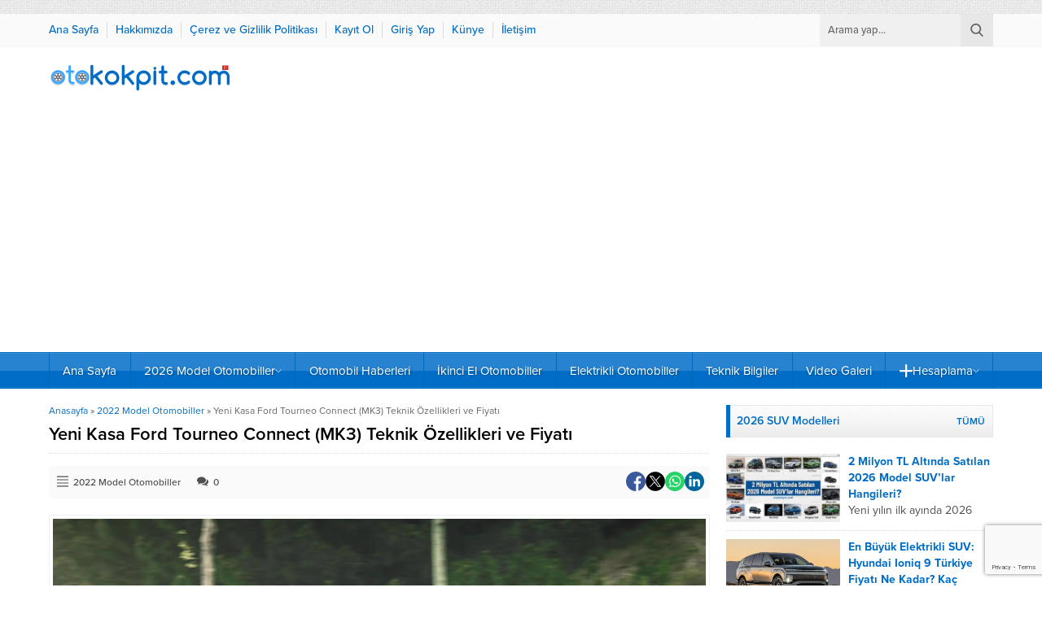

--- FILE ---
content_type: text/html; charset=utf-8
request_url: https://www.google.com/recaptcha/api2/anchor?ar=1&k=6LdnhMwrAAAAAHlDF-7HDMBwosbBql-fDFiozzxu&co=aHR0cHM6Ly93d3cub3Rva29rcGl0LmNvbTo0NDM.&hl=en&v=N67nZn4AqZkNcbeMu4prBgzg&size=invisible&anchor-ms=20000&execute-ms=30000&cb=7tz9b0w6wsmp
body_size: 48808
content:
<!DOCTYPE HTML><html dir="ltr" lang="en"><head><meta http-equiv="Content-Type" content="text/html; charset=UTF-8">
<meta http-equiv="X-UA-Compatible" content="IE=edge">
<title>reCAPTCHA</title>
<style type="text/css">
/* cyrillic-ext */
@font-face {
  font-family: 'Roboto';
  font-style: normal;
  font-weight: 400;
  font-stretch: 100%;
  src: url(//fonts.gstatic.com/s/roboto/v48/KFO7CnqEu92Fr1ME7kSn66aGLdTylUAMa3GUBHMdazTgWw.woff2) format('woff2');
  unicode-range: U+0460-052F, U+1C80-1C8A, U+20B4, U+2DE0-2DFF, U+A640-A69F, U+FE2E-FE2F;
}
/* cyrillic */
@font-face {
  font-family: 'Roboto';
  font-style: normal;
  font-weight: 400;
  font-stretch: 100%;
  src: url(//fonts.gstatic.com/s/roboto/v48/KFO7CnqEu92Fr1ME7kSn66aGLdTylUAMa3iUBHMdazTgWw.woff2) format('woff2');
  unicode-range: U+0301, U+0400-045F, U+0490-0491, U+04B0-04B1, U+2116;
}
/* greek-ext */
@font-face {
  font-family: 'Roboto';
  font-style: normal;
  font-weight: 400;
  font-stretch: 100%;
  src: url(//fonts.gstatic.com/s/roboto/v48/KFO7CnqEu92Fr1ME7kSn66aGLdTylUAMa3CUBHMdazTgWw.woff2) format('woff2');
  unicode-range: U+1F00-1FFF;
}
/* greek */
@font-face {
  font-family: 'Roboto';
  font-style: normal;
  font-weight: 400;
  font-stretch: 100%;
  src: url(//fonts.gstatic.com/s/roboto/v48/KFO7CnqEu92Fr1ME7kSn66aGLdTylUAMa3-UBHMdazTgWw.woff2) format('woff2');
  unicode-range: U+0370-0377, U+037A-037F, U+0384-038A, U+038C, U+038E-03A1, U+03A3-03FF;
}
/* math */
@font-face {
  font-family: 'Roboto';
  font-style: normal;
  font-weight: 400;
  font-stretch: 100%;
  src: url(//fonts.gstatic.com/s/roboto/v48/KFO7CnqEu92Fr1ME7kSn66aGLdTylUAMawCUBHMdazTgWw.woff2) format('woff2');
  unicode-range: U+0302-0303, U+0305, U+0307-0308, U+0310, U+0312, U+0315, U+031A, U+0326-0327, U+032C, U+032F-0330, U+0332-0333, U+0338, U+033A, U+0346, U+034D, U+0391-03A1, U+03A3-03A9, U+03B1-03C9, U+03D1, U+03D5-03D6, U+03F0-03F1, U+03F4-03F5, U+2016-2017, U+2034-2038, U+203C, U+2040, U+2043, U+2047, U+2050, U+2057, U+205F, U+2070-2071, U+2074-208E, U+2090-209C, U+20D0-20DC, U+20E1, U+20E5-20EF, U+2100-2112, U+2114-2115, U+2117-2121, U+2123-214F, U+2190, U+2192, U+2194-21AE, U+21B0-21E5, U+21F1-21F2, U+21F4-2211, U+2213-2214, U+2216-22FF, U+2308-230B, U+2310, U+2319, U+231C-2321, U+2336-237A, U+237C, U+2395, U+239B-23B7, U+23D0, U+23DC-23E1, U+2474-2475, U+25AF, U+25B3, U+25B7, U+25BD, U+25C1, U+25CA, U+25CC, U+25FB, U+266D-266F, U+27C0-27FF, U+2900-2AFF, U+2B0E-2B11, U+2B30-2B4C, U+2BFE, U+3030, U+FF5B, U+FF5D, U+1D400-1D7FF, U+1EE00-1EEFF;
}
/* symbols */
@font-face {
  font-family: 'Roboto';
  font-style: normal;
  font-weight: 400;
  font-stretch: 100%;
  src: url(//fonts.gstatic.com/s/roboto/v48/KFO7CnqEu92Fr1ME7kSn66aGLdTylUAMaxKUBHMdazTgWw.woff2) format('woff2');
  unicode-range: U+0001-000C, U+000E-001F, U+007F-009F, U+20DD-20E0, U+20E2-20E4, U+2150-218F, U+2190, U+2192, U+2194-2199, U+21AF, U+21E6-21F0, U+21F3, U+2218-2219, U+2299, U+22C4-22C6, U+2300-243F, U+2440-244A, U+2460-24FF, U+25A0-27BF, U+2800-28FF, U+2921-2922, U+2981, U+29BF, U+29EB, U+2B00-2BFF, U+4DC0-4DFF, U+FFF9-FFFB, U+10140-1018E, U+10190-1019C, U+101A0, U+101D0-101FD, U+102E0-102FB, U+10E60-10E7E, U+1D2C0-1D2D3, U+1D2E0-1D37F, U+1F000-1F0FF, U+1F100-1F1AD, U+1F1E6-1F1FF, U+1F30D-1F30F, U+1F315, U+1F31C, U+1F31E, U+1F320-1F32C, U+1F336, U+1F378, U+1F37D, U+1F382, U+1F393-1F39F, U+1F3A7-1F3A8, U+1F3AC-1F3AF, U+1F3C2, U+1F3C4-1F3C6, U+1F3CA-1F3CE, U+1F3D4-1F3E0, U+1F3ED, U+1F3F1-1F3F3, U+1F3F5-1F3F7, U+1F408, U+1F415, U+1F41F, U+1F426, U+1F43F, U+1F441-1F442, U+1F444, U+1F446-1F449, U+1F44C-1F44E, U+1F453, U+1F46A, U+1F47D, U+1F4A3, U+1F4B0, U+1F4B3, U+1F4B9, U+1F4BB, U+1F4BF, U+1F4C8-1F4CB, U+1F4D6, U+1F4DA, U+1F4DF, U+1F4E3-1F4E6, U+1F4EA-1F4ED, U+1F4F7, U+1F4F9-1F4FB, U+1F4FD-1F4FE, U+1F503, U+1F507-1F50B, U+1F50D, U+1F512-1F513, U+1F53E-1F54A, U+1F54F-1F5FA, U+1F610, U+1F650-1F67F, U+1F687, U+1F68D, U+1F691, U+1F694, U+1F698, U+1F6AD, U+1F6B2, U+1F6B9-1F6BA, U+1F6BC, U+1F6C6-1F6CF, U+1F6D3-1F6D7, U+1F6E0-1F6EA, U+1F6F0-1F6F3, U+1F6F7-1F6FC, U+1F700-1F7FF, U+1F800-1F80B, U+1F810-1F847, U+1F850-1F859, U+1F860-1F887, U+1F890-1F8AD, U+1F8B0-1F8BB, U+1F8C0-1F8C1, U+1F900-1F90B, U+1F93B, U+1F946, U+1F984, U+1F996, U+1F9E9, U+1FA00-1FA6F, U+1FA70-1FA7C, U+1FA80-1FA89, U+1FA8F-1FAC6, U+1FACE-1FADC, U+1FADF-1FAE9, U+1FAF0-1FAF8, U+1FB00-1FBFF;
}
/* vietnamese */
@font-face {
  font-family: 'Roboto';
  font-style: normal;
  font-weight: 400;
  font-stretch: 100%;
  src: url(//fonts.gstatic.com/s/roboto/v48/KFO7CnqEu92Fr1ME7kSn66aGLdTylUAMa3OUBHMdazTgWw.woff2) format('woff2');
  unicode-range: U+0102-0103, U+0110-0111, U+0128-0129, U+0168-0169, U+01A0-01A1, U+01AF-01B0, U+0300-0301, U+0303-0304, U+0308-0309, U+0323, U+0329, U+1EA0-1EF9, U+20AB;
}
/* latin-ext */
@font-face {
  font-family: 'Roboto';
  font-style: normal;
  font-weight: 400;
  font-stretch: 100%;
  src: url(//fonts.gstatic.com/s/roboto/v48/KFO7CnqEu92Fr1ME7kSn66aGLdTylUAMa3KUBHMdazTgWw.woff2) format('woff2');
  unicode-range: U+0100-02BA, U+02BD-02C5, U+02C7-02CC, U+02CE-02D7, U+02DD-02FF, U+0304, U+0308, U+0329, U+1D00-1DBF, U+1E00-1E9F, U+1EF2-1EFF, U+2020, U+20A0-20AB, U+20AD-20C0, U+2113, U+2C60-2C7F, U+A720-A7FF;
}
/* latin */
@font-face {
  font-family: 'Roboto';
  font-style: normal;
  font-weight: 400;
  font-stretch: 100%;
  src: url(//fonts.gstatic.com/s/roboto/v48/KFO7CnqEu92Fr1ME7kSn66aGLdTylUAMa3yUBHMdazQ.woff2) format('woff2');
  unicode-range: U+0000-00FF, U+0131, U+0152-0153, U+02BB-02BC, U+02C6, U+02DA, U+02DC, U+0304, U+0308, U+0329, U+2000-206F, U+20AC, U+2122, U+2191, U+2193, U+2212, U+2215, U+FEFF, U+FFFD;
}
/* cyrillic-ext */
@font-face {
  font-family: 'Roboto';
  font-style: normal;
  font-weight: 500;
  font-stretch: 100%;
  src: url(//fonts.gstatic.com/s/roboto/v48/KFO7CnqEu92Fr1ME7kSn66aGLdTylUAMa3GUBHMdazTgWw.woff2) format('woff2');
  unicode-range: U+0460-052F, U+1C80-1C8A, U+20B4, U+2DE0-2DFF, U+A640-A69F, U+FE2E-FE2F;
}
/* cyrillic */
@font-face {
  font-family: 'Roboto';
  font-style: normal;
  font-weight: 500;
  font-stretch: 100%;
  src: url(//fonts.gstatic.com/s/roboto/v48/KFO7CnqEu92Fr1ME7kSn66aGLdTylUAMa3iUBHMdazTgWw.woff2) format('woff2');
  unicode-range: U+0301, U+0400-045F, U+0490-0491, U+04B0-04B1, U+2116;
}
/* greek-ext */
@font-face {
  font-family: 'Roboto';
  font-style: normal;
  font-weight: 500;
  font-stretch: 100%;
  src: url(//fonts.gstatic.com/s/roboto/v48/KFO7CnqEu92Fr1ME7kSn66aGLdTylUAMa3CUBHMdazTgWw.woff2) format('woff2');
  unicode-range: U+1F00-1FFF;
}
/* greek */
@font-face {
  font-family: 'Roboto';
  font-style: normal;
  font-weight: 500;
  font-stretch: 100%;
  src: url(//fonts.gstatic.com/s/roboto/v48/KFO7CnqEu92Fr1ME7kSn66aGLdTylUAMa3-UBHMdazTgWw.woff2) format('woff2');
  unicode-range: U+0370-0377, U+037A-037F, U+0384-038A, U+038C, U+038E-03A1, U+03A3-03FF;
}
/* math */
@font-face {
  font-family: 'Roboto';
  font-style: normal;
  font-weight: 500;
  font-stretch: 100%;
  src: url(//fonts.gstatic.com/s/roboto/v48/KFO7CnqEu92Fr1ME7kSn66aGLdTylUAMawCUBHMdazTgWw.woff2) format('woff2');
  unicode-range: U+0302-0303, U+0305, U+0307-0308, U+0310, U+0312, U+0315, U+031A, U+0326-0327, U+032C, U+032F-0330, U+0332-0333, U+0338, U+033A, U+0346, U+034D, U+0391-03A1, U+03A3-03A9, U+03B1-03C9, U+03D1, U+03D5-03D6, U+03F0-03F1, U+03F4-03F5, U+2016-2017, U+2034-2038, U+203C, U+2040, U+2043, U+2047, U+2050, U+2057, U+205F, U+2070-2071, U+2074-208E, U+2090-209C, U+20D0-20DC, U+20E1, U+20E5-20EF, U+2100-2112, U+2114-2115, U+2117-2121, U+2123-214F, U+2190, U+2192, U+2194-21AE, U+21B0-21E5, U+21F1-21F2, U+21F4-2211, U+2213-2214, U+2216-22FF, U+2308-230B, U+2310, U+2319, U+231C-2321, U+2336-237A, U+237C, U+2395, U+239B-23B7, U+23D0, U+23DC-23E1, U+2474-2475, U+25AF, U+25B3, U+25B7, U+25BD, U+25C1, U+25CA, U+25CC, U+25FB, U+266D-266F, U+27C0-27FF, U+2900-2AFF, U+2B0E-2B11, U+2B30-2B4C, U+2BFE, U+3030, U+FF5B, U+FF5D, U+1D400-1D7FF, U+1EE00-1EEFF;
}
/* symbols */
@font-face {
  font-family: 'Roboto';
  font-style: normal;
  font-weight: 500;
  font-stretch: 100%;
  src: url(//fonts.gstatic.com/s/roboto/v48/KFO7CnqEu92Fr1ME7kSn66aGLdTylUAMaxKUBHMdazTgWw.woff2) format('woff2');
  unicode-range: U+0001-000C, U+000E-001F, U+007F-009F, U+20DD-20E0, U+20E2-20E4, U+2150-218F, U+2190, U+2192, U+2194-2199, U+21AF, U+21E6-21F0, U+21F3, U+2218-2219, U+2299, U+22C4-22C6, U+2300-243F, U+2440-244A, U+2460-24FF, U+25A0-27BF, U+2800-28FF, U+2921-2922, U+2981, U+29BF, U+29EB, U+2B00-2BFF, U+4DC0-4DFF, U+FFF9-FFFB, U+10140-1018E, U+10190-1019C, U+101A0, U+101D0-101FD, U+102E0-102FB, U+10E60-10E7E, U+1D2C0-1D2D3, U+1D2E0-1D37F, U+1F000-1F0FF, U+1F100-1F1AD, U+1F1E6-1F1FF, U+1F30D-1F30F, U+1F315, U+1F31C, U+1F31E, U+1F320-1F32C, U+1F336, U+1F378, U+1F37D, U+1F382, U+1F393-1F39F, U+1F3A7-1F3A8, U+1F3AC-1F3AF, U+1F3C2, U+1F3C4-1F3C6, U+1F3CA-1F3CE, U+1F3D4-1F3E0, U+1F3ED, U+1F3F1-1F3F3, U+1F3F5-1F3F7, U+1F408, U+1F415, U+1F41F, U+1F426, U+1F43F, U+1F441-1F442, U+1F444, U+1F446-1F449, U+1F44C-1F44E, U+1F453, U+1F46A, U+1F47D, U+1F4A3, U+1F4B0, U+1F4B3, U+1F4B9, U+1F4BB, U+1F4BF, U+1F4C8-1F4CB, U+1F4D6, U+1F4DA, U+1F4DF, U+1F4E3-1F4E6, U+1F4EA-1F4ED, U+1F4F7, U+1F4F9-1F4FB, U+1F4FD-1F4FE, U+1F503, U+1F507-1F50B, U+1F50D, U+1F512-1F513, U+1F53E-1F54A, U+1F54F-1F5FA, U+1F610, U+1F650-1F67F, U+1F687, U+1F68D, U+1F691, U+1F694, U+1F698, U+1F6AD, U+1F6B2, U+1F6B9-1F6BA, U+1F6BC, U+1F6C6-1F6CF, U+1F6D3-1F6D7, U+1F6E0-1F6EA, U+1F6F0-1F6F3, U+1F6F7-1F6FC, U+1F700-1F7FF, U+1F800-1F80B, U+1F810-1F847, U+1F850-1F859, U+1F860-1F887, U+1F890-1F8AD, U+1F8B0-1F8BB, U+1F8C0-1F8C1, U+1F900-1F90B, U+1F93B, U+1F946, U+1F984, U+1F996, U+1F9E9, U+1FA00-1FA6F, U+1FA70-1FA7C, U+1FA80-1FA89, U+1FA8F-1FAC6, U+1FACE-1FADC, U+1FADF-1FAE9, U+1FAF0-1FAF8, U+1FB00-1FBFF;
}
/* vietnamese */
@font-face {
  font-family: 'Roboto';
  font-style: normal;
  font-weight: 500;
  font-stretch: 100%;
  src: url(//fonts.gstatic.com/s/roboto/v48/KFO7CnqEu92Fr1ME7kSn66aGLdTylUAMa3OUBHMdazTgWw.woff2) format('woff2');
  unicode-range: U+0102-0103, U+0110-0111, U+0128-0129, U+0168-0169, U+01A0-01A1, U+01AF-01B0, U+0300-0301, U+0303-0304, U+0308-0309, U+0323, U+0329, U+1EA0-1EF9, U+20AB;
}
/* latin-ext */
@font-face {
  font-family: 'Roboto';
  font-style: normal;
  font-weight: 500;
  font-stretch: 100%;
  src: url(//fonts.gstatic.com/s/roboto/v48/KFO7CnqEu92Fr1ME7kSn66aGLdTylUAMa3KUBHMdazTgWw.woff2) format('woff2');
  unicode-range: U+0100-02BA, U+02BD-02C5, U+02C7-02CC, U+02CE-02D7, U+02DD-02FF, U+0304, U+0308, U+0329, U+1D00-1DBF, U+1E00-1E9F, U+1EF2-1EFF, U+2020, U+20A0-20AB, U+20AD-20C0, U+2113, U+2C60-2C7F, U+A720-A7FF;
}
/* latin */
@font-face {
  font-family: 'Roboto';
  font-style: normal;
  font-weight: 500;
  font-stretch: 100%;
  src: url(//fonts.gstatic.com/s/roboto/v48/KFO7CnqEu92Fr1ME7kSn66aGLdTylUAMa3yUBHMdazQ.woff2) format('woff2');
  unicode-range: U+0000-00FF, U+0131, U+0152-0153, U+02BB-02BC, U+02C6, U+02DA, U+02DC, U+0304, U+0308, U+0329, U+2000-206F, U+20AC, U+2122, U+2191, U+2193, U+2212, U+2215, U+FEFF, U+FFFD;
}
/* cyrillic-ext */
@font-face {
  font-family: 'Roboto';
  font-style: normal;
  font-weight: 900;
  font-stretch: 100%;
  src: url(//fonts.gstatic.com/s/roboto/v48/KFO7CnqEu92Fr1ME7kSn66aGLdTylUAMa3GUBHMdazTgWw.woff2) format('woff2');
  unicode-range: U+0460-052F, U+1C80-1C8A, U+20B4, U+2DE0-2DFF, U+A640-A69F, U+FE2E-FE2F;
}
/* cyrillic */
@font-face {
  font-family: 'Roboto';
  font-style: normal;
  font-weight: 900;
  font-stretch: 100%;
  src: url(//fonts.gstatic.com/s/roboto/v48/KFO7CnqEu92Fr1ME7kSn66aGLdTylUAMa3iUBHMdazTgWw.woff2) format('woff2');
  unicode-range: U+0301, U+0400-045F, U+0490-0491, U+04B0-04B1, U+2116;
}
/* greek-ext */
@font-face {
  font-family: 'Roboto';
  font-style: normal;
  font-weight: 900;
  font-stretch: 100%;
  src: url(//fonts.gstatic.com/s/roboto/v48/KFO7CnqEu92Fr1ME7kSn66aGLdTylUAMa3CUBHMdazTgWw.woff2) format('woff2');
  unicode-range: U+1F00-1FFF;
}
/* greek */
@font-face {
  font-family: 'Roboto';
  font-style: normal;
  font-weight: 900;
  font-stretch: 100%;
  src: url(//fonts.gstatic.com/s/roboto/v48/KFO7CnqEu92Fr1ME7kSn66aGLdTylUAMa3-UBHMdazTgWw.woff2) format('woff2');
  unicode-range: U+0370-0377, U+037A-037F, U+0384-038A, U+038C, U+038E-03A1, U+03A3-03FF;
}
/* math */
@font-face {
  font-family: 'Roboto';
  font-style: normal;
  font-weight: 900;
  font-stretch: 100%;
  src: url(//fonts.gstatic.com/s/roboto/v48/KFO7CnqEu92Fr1ME7kSn66aGLdTylUAMawCUBHMdazTgWw.woff2) format('woff2');
  unicode-range: U+0302-0303, U+0305, U+0307-0308, U+0310, U+0312, U+0315, U+031A, U+0326-0327, U+032C, U+032F-0330, U+0332-0333, U+0338, U+033A, U+0346, U+034D, U+0391-03A1, U+03A3-03A9, U+03B1-03C9, U+03D1, U+03D5-03D6, U+03F0-03F1, U+03F4-03F5, U+2016-2017, U+2034-2038, U+203C, U+2040, U+2043, U+2047, U+2050, U+2057, U+205F, U+2070-2071, U+2074-208E, U+2090-209C, U+20D0-20DC, U+20E1, U+20E5-20EF, U+2100-2112, U+2114-2115, U+2117-2121, U+2123-214F, U+2190, U+2192, U+2194-21AE, U+21B0-21E5, U+21F1-21F2, U+21F4-2211, U+2213-2214, U+2216-22FF, U+2308-230B, U+2310, U+2319, U+231C-2321, U+2336-237A, U+237C, U+2395, U+239B-23B7, U+23D0, U+23DC-23E1, U+2474-2475, U+25AF, U+25B3, U+25B7, U+25BD, U+25C1, U+25CA, U+25CC, U+25FB, U+266D-266F, U+27C0-27FF, U+2900-2AFF, U+2B0E-2B11, U+2B30-2B4C, U+2BFE, U+3030, U+FF5B, U+FF5D, U+1D400-1D7FF, U+1EE00-1EEFF;
}
/* symbols */
@font-face {
  font-family: 'Roboto';
  font-style: normal;
  font-weight: 900;
  font-stretch: 100%;
  src: url(//fonts.gstatic.com/s/roboto/v48/KFO7CnqEu92Fr1ME7kSn66aGLdTylUAMaxKUBHMdazTgWw.woff2) format('woff2');
  unicode-range: U+0001-000C, U+000E-001F, U+007F-009F, U+20DD-20E0, U+20E2-20E4, U+2150-218F, U+2190, U+2192, U+2194-2199, U+21AF, U+21E6-21F0, U+21F3, U+2218-2219, U+2299, U+22C4-22C6, U+2300-243F, U+2440-244A, U+2460-24FF, U+25A0-27BF, U+2800-28FF, U+2921-2922, U+2981, U+29BF, U+29EB, U+2B00-2BFF, U+4DC0-4DFF, U+FFF9-FFFB, U+10140-1018E, U+10190-1019C, U+101A0, U+101D0-101FD, U+102E0-102FB, U+10E60-10E7E, U+1D2C0-1D2D3, U+1D2E0-1D37F, U+1F000-1F0FF, U+1F100-1F1AD, U+1F1E6-1F1FF, U+1F30D-1F30F, U+1F315, U+1F31C, U+1F31E, U+1F320-1F32C, U+1F336, U+1F378, U+1F37D, U+1F382, U+1F393-1F39F, U+1F3A7-1F3A8, U+1F3AC-1F3AF, U+1F3C2, U+1F3C4-1F3C6, U+1F3CA-1F3CE, U+1F3D4-1F3E0, U+1F3ED, U+1F3F1-1F3F3, U+1F3F5-1F3F7, U+1F408, U+1F415, U+1F41F, U+1F426, U+1F43F, U+1F441-1F442, U+1F444, U+1F446-1F449, U+1F44C-1F44E, U+1F453, U+1F46A, U+1F47D, U+1F4A3, U+1F4B0, U+1F4B3, U+1F4B9, U+1F4BB, U+1F4BF, U+1F4C8-1F4CB, U+1F4D6, U+1F4DA, U+1F4DF, U+1F4E3-1F4E6, U+1F4EA-1F4ED, U+1F4F7, U+1F4F9-1F4FB, U+1F4FD-1F4FE, U+1F503, U+1F507-1F50B, U+1F50D, U+1F512-1F513, U+1F53E-1F54A, U+1F54F-1F5FA, U+1F610, U+1F650-1F67F, U+1F687, U+1F68D, U+1F691, U+1F694, U+1F698, U+1F6AD, U+1F6B2, U+1F6B9-1F6BA, U+1F6BC, U+1F6C6-1F6CF, U+1F6D3-1F6D7, U+1F6E0-1F6EA, U+1F6F0-1F6F3, U+1F6F7-1F6FC, U+1F700-1F7FF, U+1F800-1F80B, U+1F810-1F847, U+1F850-1F859, U+1F860-1F887, U+1F890-1F8AD, U+1F8B0-1F8BB, U+1F8C0-1F8C1, U+1F900-1F90B, U+1F93B, U+1F946, U+1F984, U+1F996, U+1F9E9, U+1FA00-1FA6F, U+1FA70-1FA7C, U+1FA80-1FA89, U+1FA8F-1FAC6, U+1FACE-1FADC, U+1FADF-1FAE9, U+1FAF0-1FAF8, U+1FB00-1FBFF;
}
/* vietnamese */
@font-face {
  font-family: 'Roboto';
  font-style: normal;
  font-weight: 900;
  font-stretch: 100%;
  src: url(//fonts.gstatic.com/s/roboto/v48/KFO7CnqEu92Fr1ME7kSn66aGLdTylUAMa3OUBHMdazTgWw.woff2) format('woff2');
  unicode-range: U+0102-0103, U+0110-0111, U+0128-0129, U+0168-0169, U+01A0-01A1, U+01AF-01B0, U+0300-0301, U+0303-0304, U+0308-0309, U+0323, U+0329, U+1EA0-1EF9, U+20AB;
}
/* latin-ext */
@font-face {
  font-family: 'Roboto';
  font-style: normal;
  font-weight: 900;
  font-stretch: 100%;
  src: url(//fonts.gstatic.com/s/roboto/v48/KFO7CnqEu92Fr1ME7kSn66aGLdTylUAMa3KUBHMdazTgWw.woff2) format('woff2');
  unicode-range: U+0100-02BA, U+02BD-02C5, U+02C7-02CC, U+02CE-02D7, U+02DD-02FF, U+0304, U+0308, U+0329, U+1D00-1DBF, U+1E00-1E9F, U+1EF2-1EFF, U+2020, U+20A0-20AB, U+20AD-20C0, U+2113, U+2C60-2C7F, U+A720-A7FF;
}
/* latin */
@font-face {
  font-family: 'Roboto';
  font-style: normal;
  font-weight: 900;
  font-stretch: 100%;
  src: url(//fonts.gstatic.com/s/roboto/v48/KFO7CnqEu92Fr1ME7kSn66aGLdTylUAMa3yUBHMdazQ.woff2) format('woff2');
  unicode-range: U+0000-00FF, U+0131, U+0152-0153, U+02BB-02BC, U+02C6, U+02DA, U+02DC, U+0304, U+0308, U+0329, U+2000-206F, U+20AC, U+2122, U+2191, U+2193, U+2212, U+2215, U+FEFF, U+FFFD;
}

</style>
<link rel="stylesheet" type="text/css" href="https://www.gstatic.com/recaptcha/releases/N67nZn4AqZkNcbeMu4prBgzg/styles__ltr.css">
<script nonce="xVPx0pW2yIXGJFFtqBDXQg" type="text/javascript">window['__recaptcha_api'] = 'https://www.google.com/recaptcha/api2/';</script>
<script type="text/javascript" src="https://www.gstatic.com/recaptcha/releases/N67nZn4AqZkNcbeMu4prBgzg/recaptcha__en.js" nonce="xVPx0pW2yIXGJFFtqBDXQg">
      
    </script></head>
<body><div id="rc-anchor-alert" class="rc-anchor-alert"></div>
<input type="hidden" id="recaptcha-token" value="[base64]">
<script type="text/javascript" nonce="xVPx0pW2yIXGJFFtqBDXQg">
      recaptcha.anchor.Main.init("[\x22ainput\x22,[\x22bgdata\x22,\x22\x22,\[base64]/[base64]/MjU1Ong/[base64]/[base64]/[base64]/[base64]/[base64]/[base64]/[base64]/[base64]/[base64]/[base64]/[base64]/[base64]/[base64]/[base64]/[base64]\\u003d\x22,\[base64]\\u003d\x22,\x22wrFgw5VJw6YOw4o8MDvCihnDvFEGw5TCuDBCC8OxwpEgwp5tGMKbw6zCq8OyPsK9wo/Dgg3CmjLCpjbDlsKZESUuwoFLWXIPwr7DonojMhvCk8K9O8KXNWjDlsOER8O+aMKmQ3nDrCXCrMOfXUsmXcOQc8KRwr3Di3/Ds1MnwqrDhMOkbcOhw53CjFnDicODw5jDhMKALsOLwrvDoRRBw5ByI8KRw4nDmXdnc23DiDhNw6/CjsKubMO1w5zDrsKQCMK0w4dxTMOhSMKQIcK7MnwgwplUwqF+woR0wonDhmR/woxRQV/Crkwzwo3DmsOUGTM1f3FMcyLDhMOewonDoj5Rw6kgHyxJAnBbwqM9W28CIU0sIE/ChAFDw6nDpw7CncKrw53Cgmx7Lm0SwpDDiHPCpMOrw6Zlw5Zdw7XDrsKawoMvZjjCh8K3wrEfwoRnwpTCicKGw4rDon9Xexpww6xVJnAhVA3Dj8Kuwrt5YXdGcGM/wq3CoWTDt2zDlSDCuC/Dp8KdXjo6w7HDug1Rw4XCi8OIKyXDm8OHVMKbwpJnZsKYw7RFPSTDsH7DnEbDlEphwrNhw7cHT8Kxw6ktwoBBIjxyw7XCphTDuEU/w4F3ZDnCk8K7ciIkwrMyW8OcXMO+wo3DjsKTZ01uwpsBwq0ZCcOZw4IWDMKhw4tpesKRwp1iXcOWwowqL8KyB8O6LsK5G8Ofd8OyMRXCgMKsw696wq/DpDPCs1nChsKswrctZVkWLUfCk8O2wqrDiAzCtcKTfMKQFCscSsK+wrdAEMOGwoMYTMO/wotfW8OTDsOqw4YsI8KJCcObwq3CmX5Iw4YYX2zDuVPCm8KmwqHDkmYjAijDscOewro9w4XCrcOXw6jDq13CmAs9Im08D8OgwrRraMO9w53ClsKIX8KbDcKowpwzwp/[base64]/CnsOjwpTDsQtYw73CvMOmMRNIwqI8w5UBHR/Dj0xLMcOQwpJ8wp/DhRV1woNqQ8ORQMKUwqjCkcKRwrXCg2sswqNRwrvCgMONwrbDrW7Do8O2CMKlwp/CmzJCAl0iHgPCs8K1wolmw6pEwqELMsKdLMKnwojDuAXCtSwRw7xvP3/DqcKGwpFceHR3PcKFwqQ8Z8OXal99w7AgwqlhCxvCrsORw4/Cl8OOKQxhw67DkcKOwq7DsRLDnGbDsW/CscOAw6REw6wLw7/DoRjCuSIdwr8RaDDDmMKLFwDDsMKbIgPCv8OFesKAWSnDj8O3w5TCq2wUEsOSw4nCpysZw7dnwo3DpjQRwp8aWSVbXcOEwo1xw7YAw7kNHVdpw6kawotCWWgRFMKww5zDo1Z2w7F2Bj06VFnDmsK2w6NObcO2EsO2a8OMPcKUwrLCoQwBw6/CgsKbacKVw4R2CsOATwFIIGVwwohSwqNiOMOtAUnDth84EsOJwprDu8Kuw5oGLwrDg8OBQ2lsF8O/[base64]/ClkE/w7XDu1/CiMO7Y8OeOD/CgMOXwprDgcKMw7wBw4PCnMOiwonCqURXwoBAZl/[base64]/DtjsOw7fDmD7DmRkDw6DCqsO3JQPChcOhNcKcw4wiOsO5wrlDwpUdwrvDnsKEwqg0R1fCgcOIECgDwpXCoVQ3AcOQGkHDr0MmbmrDmsKBZ3jCo8OZw5x7wrLCucOGDMOHfC/DuMOkPn5RB1wyUMOLO2Y/w5F+JsO3w53CjBJMPnHDty3Clg8Ef8O7wr5OWWUKYzHCgcKtwqIIGsOxXMOqP0dTw5h9w67CqizCocOHw4TChsK+w7PDvRonw6nCn208wqvDv8KJacKuw6jCkcK3Um7DgcKuYMK5DsKDw7pCC8OHQHvDhcKHIBfDh8OTwo/DlsO0JsKOw67DpWbCnMO9UMKrwpM9IwjDv8O2GsOIwoRfwrVHw4U5NsK1eVJawr9cw5AsFcKXw6vDiUUkcsOcVQB/wrXDl8KYwpcnw64Rw7ITwpvDj8KZY8OVPsOXwqx+wo/CnFjCtsO7KEpYYsOFE8KHfl9wVUvCv8Ood8KKw58FHMK1wqRmwrZywqxDdMKjwpzClsOPwoocOsKnQsO8QwXDq8KbwqHDpMKYwqHCnnprFsKdwpfCkksbw6fDjcOoB8OPw4jClMOrSFh0w7rCpBU0wovDkMKba3E7ccOzZC/DkcOmwrvDqgZUNMKcJ2jDmcKWVz8Ka8OUQjhsw4LCqUEPw7BQBljDvcKPwoXDi8Oow6fDv8OOUsOZw6PCp8K6dMO9w4fDo8K4woPDp3k8GcOOw5PDncOtw6x/TRAaM8Ozw4fChEMuw5d+w7/CqBF4wrvDvTzCmcKgw5rDlsOPwprCj8KMfcOVJcKjdcOqw4N5wrhFw4dyw7fCt8Odw7QufcO1XGrCvXrDiBrDs8Ktwp7Cp3nCtsO1ezN4JCfCuRTDi8OxB8KaG33CpMK2CnIvAcOme0HCrMOpMcOGw7B8YmNAw7HDhMKHwobDliIbwq/DrsK6FcKxHMOkQSDCoUZBZw7DpkbChQPDmw0VwoZlOcOFw5BaFcKQQMK2A8OdwrFEOyjDpsKaw4sKG8OfwoZnwpTCnRV/w7vDvSpKUWJbKyTCgsOkw7NtwrzDgMOrw5BHw6vDvUwjw7kPEsKie8O7RsKCwpDCt8KwCxrCkmYZwppuwpUXwpwtw75cKsOyw5DChiUMLcOuB2TDoMKAMV/[base64]/DqAIOdsORA8ObasOnw41ow7Mhwq/DisKswq7Coi/CtMOuwqA3w4jDhV/ChkFOMkt4GzrCvMKywoIDWsOhwq1/wpUhwogrf8Oow6/[base64]/Cj1ovw4zDkMKbNsO3w413EsO+L8OrwrQPw6HDoMKmwq7DmAXDgAbDriLDvQ7CgcO2REvDv8OCwoFhfknDiTHCn1bDoRzDpTgvwqjCksKUPXA4wo0dw5vDl8KTwqQ5D8KTfMKGw5s6w595QsKaw5jCnsOrw5ZAecO3chvCuz/[base64]/[base64]/[base64]/w53DkDFAw6bCtMO3G1wrw6PClcO9R3HCn3RPw6teb8K0XsK2w6DDtVfDucKCwrTChcKMw6RXa8OowpLCujUOw4PDgcO7JyvCkTQ1GGbCuEbDssOew5dtNB7Dpj/DrcOfwrBLwoPDqlDDpg4mwp/CiA7CmsOGH3MqOmrCgiXDs8KmwqDCocKRfmzCjVnDhMO6R8OOw4vChFpuw5QLfMKuRQpKXcOLw7oNwq3Dh05mSMK2XTZ0w5TCrcK6wr/DqsO3wp/[base64]/CjMOWRcOxw7LCl0HCoW5san4hYnLDh8KbwqTCqGo2WcOKPMO+w67DlMORDcOqw5gQJMOTwp0NwoBtwpnCmsKiLMKVwo3Dh8KsKMO7w4HCmcKow5jDt23DhCpkw4AUKMKPw4XCv8KPesKew7HDpcOmey0/w7zDucO/[base64]/DncKBw5J1wprDk8O9wpIzw5BpwpvDmwvCn8OcP08mU8KKCj0UGsOXwr/DjMOUw4zCtsOAw4LCg8O/D2DDpcOlwprDusOxDGAtw59IMSJCHcOrIcOOF8KFwosLw6NhPg4Xw7fDiU5nw5IKw6jCljIAwo/[base64]/V8Okw5PCnMOlw6PCm8O/CcOABWxiOcKCSCggwr/DhsOsw6vCvMOSw54ow5hJDcO1wp3DiFrDqkkTwqJNw4cTw7jCoE0sUlF7w5wGw4vCs8KLNlAIJsKlwp4YPTNAwoFXwoYXCQhlw5jCjkzCtFNLVMOVSR/CtcKmEVwnbUzCrcOywo3CqyYyCMOqw7TCoRVQK3fDuxDDiHEgwrRMLcKZw7fDlMK+Lxolw73Chw3CiCxawpAQw53CumA1YBwvwo3Cn8KpGcKzDCHCrkfDkMKhw4HDrWFFF8KbaHDDvyDCnMObwp1LTh/CrMK9RjoZKSHChMOGwo4wwpHDrcOJw4DDrsOqwqvCn3DCqANjXCRbw5zCtcOfJjDDgcOxwr1twp/[base64]/DthTCn8KvwpTDiAzDolMlccK+KC7DkVTCq8OMw5ciXsKeSzE5R8K5w4/CojDDpcK+GMOfw4/[base64]/CrsKaw7PCvjx6NsOqFcKpZy0HZ17CgGc4w7LDmsO/wqTCmsKHw4zDnsKtwoo1wpXCszUiwr4qEBhJd8KAw4vDnRLCmQfCoQoww4XCpMOqJEbCjidddXPCqmHCpFcmwq1qw47DpcKpw6fDsU/DtMKlw6jCqMOSw6VWK8OeDsOiQTFLa3QUbcKqwpZhwp5jwowDw6Muw498w7Mzw5bDocOSHDZPwpxiaDfDs8KeFcKiw4bCq8KgEcOFCj3Dim/CpMKCazzDgsKSwrfCv8OMccO/ecKqOsKYQ0fDgcKmRUwFwrFEbsKXw7Yow5nDusKDF0tDwpgDHcKHSsKhSmbDjG/DocOxHMOWSsKvbMKrZERhw6gFwq4nw6l7fcOIw7TCtB/[base64]/CgMOmCMKiThEpJ27DgcKKaXPDtcOAw4nDkcO1Iz87wqbDgzPDnMKiw5ZNw4EpEsKZasOnaMKwFHTDmmHCu8KpCXpSwrR/wr15wrPDnHkBP1c/[base64]/Dsj4jasOgwrbCncKiSsO3KcOFwogAS8KyBjAWZMOow7fCpcK9wqt4w5MzHFLCpz/CvMOTw4rDkcKiCFsmIlcNHRDDphfCjDDCjhFZwojDlWjCtjXCmMKbw50Sw4YLP3hIB8OTw7LDkQYPwpfCkSlBwq/CmBAsw7Mzw7Itw5wrwrrDvMOhI8OdwpJBb1Fgw5TCnl3CosK/bEt7w5bCny4WQMKZNApjElBabcOnwpbDgcOTI8KFwpbDmwLDo17DvSA1w5zDrCnDuRjCusObYml4wonDvTbCihHDqcK9USo0eMKvwq5mLA3DscKOw73CrcKvWsK0wrA1egMQQQbDoiPDmMOGOcKXTlTCvHVRLMKJwo5Mw699wrzCpcOYwpfCgcOBEMOZbg/DusOFwpPCvWVMwp0NZcKfw5N6R8OLEVXDv1XCpgoqDMK4cUHDqsKqw6jDuzTDpnnCqsKuSzFAwpfCn33CpF/CsyZlLcKMQMKqFETDncK4wqnCucKGOw/[base64]/S8Olw4llw5pxwpJTw6Muw6sVw4jDucKPVcOQwpTDg8Kma8K6TsKpH8KQD8Olw6jCoW9Qw443woIGwq/DgGDDrBzCqFfDpEvDul3CpmtbIGAtwqzCix3DsMKrD3QyIx/Dh8KKaQ/DiwvDsT7CusOEw4rDlcKdCEPDjAwCw7Fhw4hTwqE9wqRNacOSBxxyXWLCuMKKwrRxw5QXVMO5wrpJwqXDp3nCucOwKsK/w5rCt8KMP8KcwpfChMO+VsO1QsKow5bCg8OHwqdmwoQNwpnCqC4jwp7CghrCscKewptRwovCqMO2SXvCssOPSj3DrXnDuMOVNArDk8OPw4XCoQNowrF/w6BePcKGC0t5Swc5w49SwpPDtyEhY8ODMMKodsO5w4/[base64]/PMKFw4XDjzLDjSIxd8Knwqh6w6B0axkxwonCm8KLacORD8KCwp5xw6rDhT7Di8O9ey7Dsl/[base64]/DmMOpFcKPf8KWMzvCpmHDiMOAYRo5FGJTw7FxGmPCicKTVsK2wpXDi3/Cv8Kmwp/DpMKjwpzCrCDCrcOufn7DgsKlwobDnsKnw5LDicKqPC3Dm3/DosOyw6fCqcOTX8K+w5bDm0Q0EkABWMK0LBBaD8KrRMOdKhh+woTCncKhX8KpVxkbwqbDgxAVw5gqWcK6w5vDvVsXw48cCcKXw5fCr8Opw4LCrMK+VMK1DRZSUS/Dk8Odw58+wpBFdVsdw4TDq3XDvsKtw7fChMKywr7Ci8OmwqsTHcKrQx3Cu2TDl8OZwot8FsO8BmLDsXTDgsKOw6nDvMK7cQHCkMK3TCvCj3ApZsKTwqvDq8KPwok+FxlGcmzCpsKfw64/XcO8O3LDqcK5Ml3CrsOuw51OY8KvJsKGe8KtG8KKwpppwo7Cnz8twrlrwqzDkRpmwpzCsUI/wr/DtnVuNcOJwrpcw5rDi3DCslwRwrbCp8OMw6zCh8KowqZYPHdIAWHCrC4KZ8KFRyHDtsKZcnRFT8OJw7oXJWNjK8Ocw6DCrDrDksOgFcO/csOhYsKZw7JyOhQsankFMCI0wr/Dl2JwUWdcwr9Mw7QKwp3DpTlmEzxoMTjDhMKBwp0FYygQb8OXwrbCvCLDr8KkC23DhxxYFSJ8wqLCugwxwoUlV0LCp8O/[base64]/w4vDgTHDmFMbVzQYEQx8w6LDmAdRDSp2dsK+w7oIwr/Cl8OIbcOnwr1KGMKgC8OKXEF3w6PDixHDtcK9wrLCgnfDvHPDtTMJRBw2QywEUcK8wpI5wpMcDxMUw7bCjTRCw7/CpTJ2w4ojKVfCh2Zbw4LChcKGw4lbHVfCj2vDscKtDMK0w6rDrGQ4GMKawpPDscKnA2omwo/CgMOMUMOHwqLDmD/DqHEcUMKAwpnDscOhcsK6wrtXw4c4DmrCtMKELB0mBjHCiHzDssKsw43CocOFw5nCqMKqRMKcwqnDtUXDsFPDnTNDw7fDp8KzfcOmFMKyMFIYw6c2wq8HcR7DhlNQw6XCiiXCt09pwpTDrR7DvURwwrDDoXcqwqwIw7rDqg/Drx8fw6HDhVdHSy17VWXClSYlB8K5YmHCpsOIfcO+wqRlHcKPwoLCrcO0w4rCmkjCmVgrYSQ+Jioqw7bDjit2DA3CuChjwq3CkMOewrJrFsK9wpjDtUMpLcKyHgPCs3vChEsFwqTChsKsGQVFw7/[base64]/Ciz/CtCrCtkrCi0DCn0cid8KZXgRuIcOfwoLDsQVmw7XCtD7Dg8KxBMKDMkXCjsK+w43CkwXDs0U7w7jDjRBRaElQwoJdHMOrE8Kmw5bCnHrCk1TDqMKKDcKdPTx8dgAgw53Dq8K4w4bCg0MddQ7DrkU+BMObKQZ1I0TClFLDjH0/wo4VwppwbcKywqBzwpUMwqhFZcOEXWlpOAHCmXzDqC4Vcz09QzDDjsKYw7I3w6HDp8OPw61wwoXCqMK5Phk8wozCugnCt1wxd8ObVsKOwpvCmMKowovCtsOxcVbDgcOzTVzDihoFQkZvw7R1wqscw4fCtcK8w6/[base64]/[base64]/PMKdwpFlN3zCsiPCjmzCo3TCq8OgeBbDp8OYOcKmw6cpAcKIfRvClMOWayobccO/Iz5DwpdxVMKlInbCj8O1w7fCng1MBcKJdx5gwqs7w6jDl8OeGsKcdsOtw4piw4rDgMK3w63Dl287OsKrwoZmwp3Ct2xuwpPCjg/Ct8KFwp1nwprDmwrDgmViw5pRbsKGw5jCtGDDo8KMwo/DscOXw5USVcOAwpZgDsK7UsKLecKLwqLCqyNVw6tLdnB2VHojEhbDo8KmPB7DjcO1ZcOiw4rCgRLDjcOrcBR5N8ONaQA6RcOuCTPDsyEJLMK1w4jDqMKDF1TCrkvDn8OZwqbCqcO5fMKUw6TCjy3Cm8O8w4xIwp8wEyzDjBcxwqY/wrd4OUxSw6bCicK3OcOgUnLDuF4vwqPDj8Oiw5LDrmF1w7PDm8KhQMKebjoCdgXDg3QNJ8KMwq/Dvh4+LhtmYSTDiGjDkBYnwpIwCQHCshTDrUlLGsO/wqLChEnDmcKYHX9Ow7h/Zk1Gw4DDt8OMw7oEw4IfwqBZwqjDr0gYVHzDkXstNcOOO8K9wq/CvTXCnTLDuD0pWMO1wqtJEWDCjcOkwqLDmjDCtcOTwpTDnE9QKB7DtCTChsK3wpF8w6PChVFJw6jDrEwpw57DnHswKsKDWsKlI8K7wrNUw7nDncKMGVDDsjrDkxvCqkTDj2LDm0PClBTDtsKFNsKMNcKSMcOdUlTDhCJcwo7CnXkwHU0CDjLDpkvCkzLCrcK5cUZ/wppxwphEwoTDu8ObJhwNw7bCjsOlwqTDksKyw67DoMOpTwPChHs/VcKcwp3DvBoSwqBgNljChhZ1wqXCgsKIf0nCiMKjZsO8w53DuQw0MMOGwrjChSFEL8Ofw5kFw5JWwrLDh1fDoiEEO8Onw4kYwrAmw4Q6TMOXcw/ChcK9w7grHcKJO8KidEPDucK+cgQow49iw53ClsOBcBTCv8OxEsODSsKvTcO3dMKPa8Okw5fDjlZ7w4pSJMOFLsKAwrxHw71LIcO7WMKIJsO3CMK9wrx6DTTDq37Dm8Onwo/DksOHW8O3w7XDh8KFw515CcK5ccORwrYkwqouw71ZwqoiwobDrMO5w5fCiURgXMK2JcKkw4Vxwo3Cv8Oiw7MaXSVMw6LDuUBCDRnCmX8MTcKfw6Vjw4zCnxhewonDmgfDr8KCworDjcOBw7zCvsKVwrYXH8KlIXzCs8OqJMOqY8KKwp8XwpLDp34/[base64]/CqMOPwp1Hwqo8AMODw50SQ8KfwoHCscK4wq3DrkXDhMK8wrVJwq8VwqRvfcKdw7VRwqrCnhhWWh/DucOdw5oAOTobwoTDoxPChcKSw6AQw73CrxPDuAJEaWfDgW/DkkkFCx3DvQLCkcKFwobCrMKBw5kGG8K5VcOHwpXCjT3CkErCtyLDgAPDh0TCtcOrw45Gwox1w6FjbiHCl8OjwpzDvcO6w4XClVTDuMKwwr1gAC4Jwrgmw6QcThjCj8OZw7cPw4R7MDPDjsKoZ8O5QgQ/wqJ3E07CpsKvwq7DjMO4FV7CsQbDu8OyW8KjG8K/wpHCmMKbBB8RwrvCl8K9AsK/GTDCpVTChsOUw4QhO2PChCXDtMO3w6HDtVcwMsOow4ADw5Q1wrglXzd7CSsBw6zDlBsrDcKQwqhiwoRlwpbCicKHw5TCj3wywpMuwpk9aX9mwqZbwpwDwqHDqSQKw7vCssOHw6h/asO4bsOswpAkwrrCjQHDrsORw5nDu8K/[base64]/[base64]/[base64]/CkcODCkREwoDCmMK6TcKHwpJ1JFVfw70XwrDDs1cywo/DgANQZTDDlwHCmmHDr8K6AcO+wrc4aDrCqUDDsh3CpE/DplcawpFFwoZhw47CjCzDtmTCt8O2Q1HCiFPDmcKPL8KkFgZUCULDgWwswqnCosK0w7jCssOQwqbDpx/CrWvDqlrDlSLCnMKsHsOBwpwwwqw6fH1+w7PCjksewrtxHFY7w7xSNsKNHijDvFBCwoUNY8OvB8KAwqk8w6rDocO2JMO3LsOZBWoZw7DDhMKtSlxac8ODwq8Qwo/[base64]/wrUHw7PDgUcqw74gXcOHw5LDnsO0RwYkw5XCqcODdMKdLHNkwqooJMKdwo5MP8OwOsO4wqdMw4HDsVhCEMK5KsO5ERrDiMKPXcOsw77DsQhVGix3Blh1BgUawrnDnjtdNcOBw4fDrsKQw4vDncOWeMOHw5/DrsOvw4XDrA9gKMOqaRvDksOww5cRw6nDl8OsPsK2RhvDk1DCoWltw6vCk8K2w5ZwH1wPPcOFCHLCtsOBwqjDp3Fid8OXfnjDnXNNw5fCksKHczzDq2x9w6bDiwTClghaOVHCpDgBOh8vHcKEwrLDnh3CkcK+e38gwoo3wp/CtWVEHsKkYxzDkhM3w5HCt386ScOnw5/CvxwQdjHCjMOBTT8JITfCnE4Lwod0w5ItZURGw6ECfMOBcMKpFQE0NXFYw6TDvcKyakjDpCkERxnDvXhsSsKPCMKZw711UUA3wpQDw5rCoWLCqcK7wp59b3rCncKFUnTCpgQIw5gyMAJrLg4HwqjCgcO1wqDChsKYw4rDtFXCln5ZHsO2wr9dTcOVHkXCp3ldwr/CssKdwqvDnMOSw77DrBTCjA3DmcKWwp4lwoTCvcOtXztQfcKzw7bDgXzCkxbCnhrCmcKaFD5iNmUuTFdEw5YDw6hUwr7Co8KTwoprw5DDvEfCiHfDnx0aJ8KQPDBfH8KOOMK/wqPDq8KFb2t3w6LDq8K7w4tDw5HDh8KPY0TDhsKnQAbCn2cewoMHY8KFcVBmwqV9wo8gw63Dgw/Cs1YtwrnDoMOvw6AXZcKewpjDm8KYwqDDm2jCrilcSBTCosK6ViwewoBxwpR0w7LDoRZ9OMONSGA6bFPCvsKSwoHDs21Iw48sLXYDAT1Rw5xSFzkOw7hKw4YfdwZYwojDncKgw7/CsMKZwpJLTMOvwqPCkcKKMx7DrXzChsOIAsO8e8OWw67DssKmQF9xR3nCrn4mOsOhccKTSWF9XHMbw65zwrzDlcKdYDY6KMKawqTDpcKaEsOnw53DoMOQG0jDrmB8w4QsOFUow6h4w6TDvcKJDsKjXAsCR8K7wpYwS1h7W0/Cn8KCw6hNwpPDliLCnAA+bCBNwrdjwqrDoMOQwoIrwrPCnT/CgsObNsOHw5rDlsOSXjXDnzHCusOsw7YNSwsVw6glwqE1w73CvHrCoQ0QN8OGaCFUwrPCsAjChMO1CcO8CMOROMKPw4nCrcOPw4U6Ci9ow6XDlsOCw5HDi8KNw6wmTsKqd8Omwqxwwp/DtCLCt8OGw4HDnUfDvm0kNVLDpsOPw7VJw6rDq37CoMOvY8KHNcKww4vDr8ODw7omwpfCggLDq8Kzw4DCsjPCh8OIbMK/[base64]/w7QBSmlow59ZcsOwDE/DhsKjRUfCssKxH8KTEBXDowHCgcK/[base64]/DrcKzw4dnHcO6RcK7A8KDLz7DnMO+Z8OuFMOrbMKkwp3DkcO+Qz8pw7jCqcOoImTCjMOiNcKKI8O/wrZHwolHXsKNw6vDhcOSZMO5N3LChUrCtMONw6gQwpkEwopGw6PCqgXCrTHCgzvDty/DgsOLTsOmwqbCpMOuwoLDm8ODw4DCiU8mCMK8enLDkjwcw7DCiU57w5BjO1zCmRTCh3fCqcOhSsOCDcO0f8O6cwNgAHcQwrNOEsKBw4vCqHJqw7Mlw4vCnsK8RcKaw751w7XDhA3CtBcxLTzDqWXCqhc/w5tow45yVzXCosKswovCrMKQwplSw5TDo8OpwrkbwpUlEMKjNcOmP8KbRsOIw7LCnsO4w53DrMK5AlgsKAp/[base64]/[base64]/Cq13Ch8KGw6RwKG/Ch8K0ZcKZwrDDricQwoLCrMOWwoMnLsOswp8PXMKPOGPCjcO5JhjDox7CiQrDvD7Dl8OMw4M2w67DmXw0TRlgw6nCn27CgwAmPVMYUcOpeMKsMkfDvcODFFE5RS/DjGHDnsOcw54Lwq3Ci8OkwrIFw70uw7fCkgPDqcKRc1rCnH3Ckmgaw4fDqcK2w6lJXMK7w5DCq3QQw53CpsKiwrEVw7nCgUV3GsOmGi7Dk8K3Z8Omw7QnwpkDWlzCvMKmDTrDtkQWwq0yEMK3wqbDoTvCrMKjwoYKw5DDvgISwrEKw7TDnz/DkFrCt8KNw57DugTDkMKGwpnDs8KZwoAbw5/DqSFMd2JuwqEMV8KcYMO9HMOmwr1dch/CvFvDlynDscKHBHzDrsKmwozDuSAUw4nCr8OtPgXConZuYcKwYw3Dsk8JO3YBNMOHC0c8SGXDkU7Dp2fDg8KJw7HDlcOOYsOMGU3DssKxTklPWMK7w5pzPjXDiGdOLsOtw6HCrsOAT8ORwpzCilzDv8OMw4QQwo3DgQTDo8Ozwo5gwo0Wwo3Dp8KjGcOKw6hGwq/Djn7Dqx1Aw6DCmQfCnAfDiMOfAsOWR8OoCk5GwqNAwqYXwpHDqBdRNg4NwqU2IcK7JT0fwrHCvT0nJjDDr8OdT8ORw4hyw7bCtsK2V8ONw53CrsK2XFfChMK/P8OIwqTDuFRow44HwovDjMOufn4Ew5jDumArwobCm2jCqz88UG/DvcKKw4rCqGpxw5LChsOKCEMVwrHCtjAUw6/Ct0U4wqLCgsKWcsOCw4xEw7F0b8OlGkrDqcO9GMOjRCfDsWcVCUdfAX3DomBhGVPDjsONCnQ9w5RjwoESP3Q8B8OYwq7CjWXCpMOSXTTCoMKuK1UWwrRJwr02dcK1Y8OnwrQewp/CscOGw5kDwq18wrE2Aw/DrXzCsMOTJExXwqTCrzPCoMK4wpIOcMOAw4vCsHkwe8KDfXvCg8O3aMO9w4YJw7hxw6dSw40XHsOfBQ8Gwq8uw6HCn8OaVFYyw5zCp3IzKsKEw7bCtsO1w7EQSk3ChMKTUsO4QBzDrTPDmWXCucKEVxrDmAbCim/[base64]/CihrDv319w51SE0Bsw6omV1vDjX/CojDDisOXw7PDmAsfJX7CiVMuw4bCs8K3T0dSMGDDpBcJX8OmwrbCmxnCmg3CisOjw6zCpBrCvHjCt8OjwqjDvsKtbsOdwqdxLnAiRm7CjljCtWhbw67CvsONXiE/[base64]/DnUnDksKEwprDmMKjY8OtwqnDiyZCG8K/w4TDpcKnfcOMw7TCscOrMcKSwpFUwqJhKBQ0X8KAOsKBwohWwpI6woE9TFRNAEzDshnCqsOvwqcZw5EhwrjCvGECKljCi3wLYsOTH2I3f8OzPcOXwpTCvcOVwqbDglN2YMOrwqLDl8KxTynCrxccwqDDhsKLH8OTMBM/woPDtnwMRjdaw4UJwqVdA8OYEcOZARDDl8OfZm7DvcO/[base64]/DpnwOdHctJMOCYQZww4fCjWfCpsKPeMKKw53CsiNuwpZgPFkpVS7Ci8O/[base64]/DhlTDrVwPw4x3wrjDpW/DmcKfGXwoSRgLw7tVPGtAwp49OcK3FVlQEQ7CjsKRw4TDmMKhw75YwrJ9wpkkcUPDkCfCv8KkV2ZYwoVdRsONWsKHwpQVRcKJwrMOw7dSAm8yw4o/w7MOY8OwCmDCsRPCly1Dwr/DisKewoLChMKaw4/DnB7Dq2TDmsOdPsKdw4PCg8KtE8Kmw5zCsgh8wogQMMKLw4kVwrJjwozDsMK9PsKJwoFrwpcldyvDqcO8wqHDngQiw4nDssKTK8O7w5EVwobDg2PDk8Kuw6rCocKZDQPDijzCiMOUw6U+wpvDp8Kgwrx9w6kTCHXCuRzDi1/CmsOXOMOyw4ooMibDu8OHwqVPBRXDisOXw5PDnyTCrsOiw5jDgsOVZEFqSsK6DgzCu8OuwqUFLcKXw64Ww64Ew5zDqcOzSm3Dq8K6anFOGMOPw6gqQnlMTG7Cs3PCgCkswpUpwpptGls5FsO2w5VLH3bDkhTDjXRPw616Z2/CkcOXERPDlsKVYQLDrsKtwo1oPXFRdRoAAgbChMOtw6HCpxjCqcOWTMOJwrE0woUzcsORwoQmwqDCs8KuJsKCwo1mwrdKUcKHP8Ohw4gpacK0AcO7wrF7w6oqSQ1eWW8AT8KVwoDDmRDDtl56NjjDnMKBw4jDoMOVwpzDpcOcISUvw6wVJ8OeUl/DisKfw4cQw4DCmcOpKMOhwpTCpHQ9wp/CscOJw4lqIQ5Fwq3Dp8KgVw57XkzDvMOTwozDpxd7d8Kfwr7DuMOqwpjCo8KcPyrDnkrDicOTMMOcw6ZocWgoRQrDp0hdwqLDkHhUL8OxwojCm8OtDQdEwqd7wofDlTnCu0slwrNKWcOGcQ8iw7/DlEfDjxpCfkXCvBJhW8O2MsOYwr/DmWY6wpxZG8OOw63Di8KOJcK2w7/DmMK6w7lgw4I6b8KEwobDoMKOOx1/IcOZU8OIFcOcwrRyV1VBwpIaw70ndzguGgbDjV9JIcKESnErW20Pw5Z7B8KZw4fCk8OiFgQow7kUOMKuQcOUwqE7cnTCtlAdV8KeazXDjsOyGMO7wo5HLcKhw4PDnGI/w7IFw6dUbMKUYT/ChMOdAcO+wpTDm8O1wowRbXDCmGnDkDQGwp0SwqHCpsKjeGHDmMOhP23DsMO9RcKqcy3Ckw06w6pjwojCjgYgL8KHODY+wrs8N8Knwo/Dvx7CtU7DtH3Cj8OEwrTCkMODfcOgLGMSw6QRS3ZWEcO2JHLCiMK9JMKVw4ABPS/DvhUFY03DvMK9w6k7FsK+Sy5yw6AEwpcCwoJDw5DCsXzClsKAJhk+RsOSXMOeecK8T1hSwoTDvX8Lw50caBfCncOFwoc5V2Fpw5wqwqnCgsKqGcKmKQMUIFDCs8KaZ8O7QcKHUlIdPWDDocK/acOBw6fDiwnDtlNZZVbDgCArT1kcw6/CghTDpRzDhVvCocO+wr/Ci8O2FMOQD8O6woRISnIEVsOCw5PDpcKaYcO+C3BDMcONw5t5w6/DsExYwpzDk8OMwqMxwpFiw5zDrSDDilrCpHLDssKhFsKADzNfwonDuHbDqicPVEPCoXvCgMOKwpvDh8OlaXVkwoLDp8K3QkPCjsOew6xUw4lXeMKnKsOaLsKpwo1bUsO6w7Epw4TDjFxLKTJoFsOXw6BAPMO6WD4uG3IjXsKNS8O+wpcww5YKwq5tQMOSNcKyOcOIEW/CoS0Dw6p+w4zCv8OLSkkUTMKqw7dpFlrDtGvCvyfDszgeIjHCgn0wT8OiIsKWRlnCusKBwpbCkGnDmMO1w7ZGLyldwrFqw6TDpU5sw6zDlno9Y37DgsOcKjZgw7lYwrcUw6LCrS9Fwo/DvsKpPwwxESBCw6Ekwr3DvAkVY8O3Sz4Fw4jCkcOrU8O4FH7CucOVKsODw53DuMKZTXdVJV0uw4nDvBUXwqHDscOGwrjCvsKNPwjDqm0vQlszw7bDv8K7WSJ7wobCnsKEAGUdPcK0Eg5Yw583wrBVPcOqw71hwpTCjBbCosO/[base64]/fMK5VCUnw6FDSHPCqcKDVDDDscOvSMKtc8OvwpLCpcKZw647w4dFwoA1d8KxV8K6w6DDtcO4woIjG8KJw7BLwrfCqMODOsOMw6ATw6gISjcxDzMxw57CmMKKDMO6w5NXw57Cn8KbBsKWw4TCm2XCmTLDoBA5wo13IcOpwqnDnsKqw4TDsUHDiic5QcK6fAcbw5rDrcK/QsONw4dqwqBYwo7DjGPDsMOeAcOac1lKw7R8w4sSbEgcwqhMwqbCnxs8w4hYZ8OXw4PDjMO0wohgZ8OnEStOwpsLXsORw5LDqi/[base64]/DvMOScMOKw5ZPWMOySkzDsyo9w698esO5c8KkaWs2w7ksFsKSEEjDrMK9AQrDs8KKI8OdV0nCrF9AGgTCuBbCvydAPsOJJjl8w53DlVXCvsOlwrQbw6NjwonDp8KOw4ZDaG/DpsOUwrLCk2PDl8KlesKAw7jCiGHCt1/DncOOw7fDr3xqJ8KhHgnCiDfDksOtw7vCkxAid0LChkHDvsO/TMKWw7zDoSnCgFTDhQB7w7fDqMKQXD3DmDUYMgPDgMOeVsK3AGzDojzCisK/XMK3EMOdw5HDsUByw4zDtcKELCkiw4XDpw3Dtm10wqdUwo7DtmFqHxnCgy/CkQI8d0/DnQ/CkXfCpjrChzhXIVteDWnDhwkrEGojwqdLasOnSVYEWETDvV97w6NUQcOOL8O5X1RRasODwpbCj2FrVMKca8OTScOiw786w4V/wq3ChmQiwr55wpHDlnjCvsOqJlvCsDsxw7HCssO9w4Jow5p1w7NkOsKowrt6w7XDhU/DslMfQxNzwpzCocKPSsOWfMO0ZsOTw7LCqV3CoFbCrsK2dlcmA2bDuG0vPsK1CENrOcKESsOxTFpaBjU1d8Klw5QNw61UwrzDusKcPsO7wpk+woDDgU9gw6duVsKjwoYdQmZ3w68MScO6w5JZJcKvwpXDu8OLwrkrwrk3wolYWmNeEMO/wqseP8OawoPDh8Kmwq9ccMKHPT0zwqEFWcK3w73DpDMxwr3Drn8lwqAYwqjDvcO5wr3CoMKJw7DDhkpewqPCrj8JKSDChcO0w5Y+CktJDGfCqCzCgGJjwq5HwqDDt1M+wp3DvD/[base64]/[base64]/CvMKZVMO3SsKqLMK1w6/DmRjCnwDDj1F+TVNwO8KWcQPClibCn3rDiMOANMO1FMOWwqg6WX7CpMOlw4rDgcKmH8OxwpZtw4rDgWTDoxp6GExlw7LDjsOkw6zCiMKrwpwgwp1IMcKUPn/CmsKpwrUswobDjHDCvVcsw5XDg31LJcOgw7PCt0kTwrwIMsKPwoxVBA96eRViTMK9f1VhQcOQwpIqE0Vdw6UMwrTDscKkbcOywpDDqBvDuMOFPcK/w6s7acKSw6Zvw4kPXcOlNsOZU0vCum3CkH3Ct8KIIsO8wqhEPsKew7MYUcODGcOPSSDDvcKfCRzCqXLDt8KfXXXCgw9Sw7YCwqbCl8KPCxLDs8Ofw51uw5XDgmvCujfDnMK/DzdgDsOmMMOtwrTCvcKcAcOxUig0MRsQw7HCt3TCucK4w6vCm8O8CsK8FTPDiCl9wqPDpsOjwpfDpsOzKyTCswRqwozCicKKw4RHQSPCuAoNw6p0wpnDlTxpHMOiRg/Dn8KWwoI5VzR+TcK9wogKw53Cr8O4wqAlwr3DgTUowrV+a8OQUsKsw4hFwrfDvcOfwp3CsGMfPFbDlw1DLMOvwqjCvk8DdMORD8K6w77CimVcaB7DkMKiXCzCqzp6KcOew6PCmMKVdX/CvmXCtcOzasOrJTvCocKYasOGw4XDpyBxw63CgcO6QcOTQ8OVwprClhJ9fQDDq1LCoTN1w4UJworCisKIHsOSOMK+wocXeUx3w7LDt8K8w5zCoMK5w7UkKEZ3AMOQMsK2wr1cUQJ8wqolwqfDksOewo0rwp/Dr1c5wrnCi34/wpXDkcOYAXDDscOxwp99w7jDmRzDkHrDi8K5w79Vwp/CqmvDjsO/w4oUDMOXVWHDisOKw65EPMK8DsKmwoNcw4YJIsO7wqI4w7IRCh7CjjtNwqlvWwrChxFFGQfChR7Co0kQwq0Kw4jDnXRnVsOxf8KsGhfCnsOYwqvChmt4wo7DiMOzI8O/NsKbcnA8wpDDk8OxMcKow680woc9wonDsDnClX4jf0QhXcO1w7tMMMOGw6vCicKEw6lkWCpJwqXDlAXCj8OlU1pkD2jCmS7DgS4ab15Yw4vDu2d0J8KNWsKfBhXCq8Owwq/DuDHDlMO0FW7DpsKUwr96w5w7TR4PewfDvMKoFcOxUU1dD8Obw48ZwpPDtA7Dhlcxwr7CncOWOMOlOlTDqhdfw6VdwrTDgsKhdGrCg3xlJMOVwqrDksO5ScOow6XChAnDtTQ3ecKPSwN9WsKcUcK3wpBBw783wofCtMKLw5fCtlI4w6/CslNJSsOLwrgSDsKnImpwHcODw5bCkMK3w6DDoiHDg8KowqHDgnbDnX/Dlg/DqcKQKnLDnxLDj1LDgAF9w65+wrVjw6PDpWJAw7vDoiAAwqjDohzDiRTCqh7CocOBw5lxw6zCtMKSIiLCuXjDsRhHBjzDicKCwq3CosOORMKzw41hw4XDnCJ2woLDpyZ4P8KDw5vCl8O5A8KkwplpwrHDqcOvQMK7wrzCoTHCn8OgPHkeDSBbw7vChj/Cp8KhwrhWw6PChMKqwrzCt8K9wpUrIzsCwrkgwodePS4bR8KWDVfCsBdWX8OWwqcNw49owo7CpSDCnsKgJBvDvcKDwrlrwroZKMOOwovChyBbWsKawoNVTEbDtzsyw4LCpCbDksK5WsKsLMKrRMOGw6AUw57CvcOmJsKNwpTDrcOnCUs/wpMOwpvDq8OnE8O5w7RvwrXDm8Kuwot/aHXCrsOXSsO2KcKtWm8HwqZXV2Jmwq/DkcKew7t8WsKHX8O2ccKIw6PDilLCqRRFw7DDjMKpw7nDlS3Cg1Evw4soSEfCqTIrXcODw5QPw7TDmcONayZYW8ORNcOsw4nDrcK2w7nDtMKoKgfDmcKLZsKHw63DvDzCt8KwHWx/woIOwpzCo8Kiw4cNAsKxTlfDocOmw6/CqQTDqsOAWcOuwrZDCyM1Ay4oMXh7wrzDlsKKflRvwqLDuj4awqlXS8Ktw47Ck8KBw5PCq2swfGAlLzVdNHlMw4bDvn8EHcKXw5pWw7LDvBIjXMKLV8OIVcOEw7fDk8OSAl4HdR/DiDoOJsOzWE7Cm3tEwq3DqcO0F8Kzw5PDtjbCosKVwqoRwqRxeMKcw5rDvsOFw7MNw5/[base64]/wrXCpcKdw7xcWzY8woLCsHzCnT3DqcOJwr81NMONGSV7w7IDJsKBwp59PcO8w6Aww6/DpFzCgMKHL8OGDMKRPsOQIsK4ZcKgw68SNV3CkCnDhCZRwp5vwqdkAVgqT8K2HcOeTMOIacOicMOOwqbCn1LCisO+wrMWcMObNMKOwrw8K8KNGsOswpjCqhYawodDbSnDncOTV8OpNsK+wrZnw47DtMOzBQgdSsOcfcOtQMKiFFR0FMKTw4TCkTHDscK6wq5YEcK/C381ZMOrw4zCncOxEMOdw5gfVsOew40BXnPDoGTDr8OSwp5FU8Kqw44VHx9Rwrs5AsOQAcOxw5cQf8OrCj8IwqnCj8KtwpZTwp3DuMKaB0/CvUHDpjYSeMKAwrh1w7bCqUMuFXwxPzkpw5gYex58ecKiIn0dT2fCoMK+B8K0wrLDqsKBw6LDtAsCD8KowpPCggoAHsKJw7hiDinClShndFwZw7bDjcOuwrjDvVbCswMfJcOccHUCwo7DgwRhw6jDnDzCqjVAwq/CsiM/KhbDnUxRwo3Di0jCkcKLw4IMScKPwoJqLj3DgRbCslhFA8KXw5I8f8ONHz46GRxeNC/ComxoOsOXV8OVwrQUeVMGw64ewojDqyQHLsOSLMKzdB3CsDReVMKCw53CvMOEasOww61xw7vDjwYVOQonHcOSGELCksOMw68oPMOTwrQ0N1g8w7/DvsOtwpLDtsKHCMOyw6UpSMKkwpTDgwvCuMKPE8KHw6Bzw4PDkTYJRDTCrcKRN2Z2J8OlIiBgNQDDgBjDi8OGw7vDgRYLbXkQahTCnMKZHcKdeG9owoooNMKaw5ViJ8K5EsO+wqAfR3Vdw5vDlsO4SWzDhcKQwowrwpfDvcK4wr/DjVbDl8Kywolka8OhXVTCqcK5w53DnQwiCcOjw50kwqnDjQcDw5rCu8Kpw5fDi8Kiw40Dw5zClcOEwo91XhhQLFgRaRnCvjpKB3gEfiIzwr81wpxbdcOSwp8uOiLCosOVHMK9wqEYw4IIw77CvMK2ZgteDkzDimwywoXDtSwgw5vDh8O/UcKqJjTDh8OSQHHCqGhsVUzDkcK9w5wuY8Opwq8Hw75hwp9+w4TDhcKhX8OUwrA/w7N3X8OJD8Ofw7zDuMKIUzR6wpLDmX5kLhBMd8KDNDluwrvDuHrCvgR6EsKhYsK9MgPCvBbDjMKGw6XDn8O4w5oNfwDCtiUlwqpGfEwSIcK5OXJiBg7ClC8/b3d0diFbfEArGzfDj0U7ZsKsw6F3w5zCucO3LcOzw7oHwrgmXHnCmsOHw4QfAg/DohhRwrfDl8OeNcKHwoJOIMKqwr3Co8Ofw5vDtWXDh8KVw7xJSkrDp8OIWcK4CcO/aC0WZxtACGnCosKPwrTDuxbDiMK8w6RPf8Oew4x2O8KrDcO1IMOcfWLDiRnCscOuMmLCmcKrRVNkT8KqcEtNR8OlQhHDuMKQwpQYw5PCs8OowqA+w69/wrzCv1bCkH7CgsKVY8K0CzHCoMKqJX3DqcK/ecOLw4Uvw51DKl01w4p/[base64]/DsBdKw7kkOgvCgkBGacOcw5txw5TDr8OHC8OATgbDpysjwqzDqcK9MGwCw5jDlXAzw5XDj0PDqcK/w50nN8Kgwoh+bcOUfT/DiTtgwqFuw4pIwqTCgDHDgcKoLXHDgC7DlwTChS/DnW4Hw6EjREXCgmnCpVo/dsKNw7TDsMKDJivDn2dgw5fDhsOhwp18MnnDlsKkYsKoAsOwwqFLNhXDs8KLSgbDucKrHAhHSMOpwobCoS/DiMOQw6PCoCbCpiIsw6/CicKaVsKSw5/CpMKAw7XDpnXDr1xYDMOMJzrChnzDlDA3CsODczctw6gQNzpWK8O5wrrCncKmdcKOw5nCoFE8wrV/[base64]/Dvx0eHg3ChcKAwpZmZMKQIQbDjsOKEkZEwpN0w4jDrk3CiVV9BxXCicKTDsKKwoM1YQpwE1ogZ8KKw6RVNsOCacKHRzR5w7DDlsKlw7IKHmjCkiHCvcKnGCx+BMKeTh3CjV3Ckn5QbSc0w63Ci8O3w4rCrkPCpcK2woQSM8Khwr/DjkbCgsKyfMK5w4ASAMOEw6zDn3LDpkHCtsK+wqvCkUTDncKxQsK4wrPCiW0tC8K0wpVEd8ODUDo0bMK4w6gFwp9Cw7/Du3cEwpTDvk1LT18OMcKjLgIQGnDDi1oWc09XHAsmeH/DuTzDtgPCpBHCrcKYFxPDi3LDqVAcw7/DuQdRw4QTw6XCjSrDoVM9C0rChmAowqjDpGbDncO2aX3Dr0AawrdaFV3CkMO0w55Dw4LCuAAqWScPwrhuScO9TiDCvMOWw6VqfsKSIcOkw40IwqgLwr5Iw6rCmMOfDjjCuhjCvsOgfsKEwr8fw7LDjMOmw7XDgwDClF/DhhgVEMKjwpIVwpAIw4FyJcOefcOAwqnCksOBTD7DilnDv8Ogw77DtUnCrsKjwppAwqpawqo4wotSVsOuXWPDlMOCZFIIMcK6w69rP1Mlwp49wq3DtGdmdMOQwowUw5htLMOQW8KTw4/DrcK7YmfCogHCn0LDucK4MMKMwrE2DznCtEHDv8ONwoDCgMOSw73CuEvDs8OUwp/DnMKQw7XCqcOMQsKrVHR4E2LCqcKAw7bDlSITagJzRcOyMzdmwpTCghvCh8O+wqjDtcK+w6fDvxPDkRkvw7vCjxPDlkUgw5nDjsKLJMOKw77DsMK1w6QYwogvw4rChW99w6wDw4YMY8KXwqPCtsOSacKqw43CvlPDr8O+wrfCvMKBKXLCrcOnwpo/w6JBwqwFw7YNwqPDilPCt8OZw5vDjcO4wp3DlMOfw5o0wr/CkQPDh3sHwpPDqQzCu8OIGQlCWhbDjgfCqnQsNlJHw47CusKUwqHDuMKlMMOcDhQNw4B1w7phw7bCt8Kgw7hWHcO9RQ9kA8O9w6ITw5EhewNTw7ABdsOGw58fw6HCjsKWw7M/wqTDqsO3O8O9K8K4dcKhw6jDjcOKwpAkcFYtbUsUDsKXwp3DnsKQwpPCtcOsw7RAwrlKCm8CQxXCkyInw6AtGsKxwpTChjPDmMOAXh/Cv8KIwpLClsKWC8KPw6XDscOBwqPCpWjCpz41wo3CvsOywrwhw48Jw6jCuMK0w5VnY8K2HcKrZcKUw7HDtF8PRF0jw7rCozMow4LCs8OAw55PMcO4w45qw47Co8Oow4JMwqQ/aAxHd8KCw6lHw7h6T0zDtcKpOxoiw5srBUTCu8Orw5RHUcKywrfDiEFiwotww4/CsVHDlkt6w4zDmzscB2BNKWs+ecORw7MKwoIcAMOswqAQw5xAXg7DgcKEw4JZwoF8BcOdwp7Drjgcw6DDiEDDgCQMC2wpwrwBfcKgDsKaw7EEw70KI8Knw77CikLCmRTDrcOowp3CpsOFUxrDlS/CqCNQwowNw4hPFhUjwqLDh8K9I31UecO6w4xXEGd/wrdVHGjCvllZBMOGwogswptqJsO/fcKSUBg1w5nCkwB3UQk6AMKmw6YHUcKCw5bCvHogwqHCicORw5ROw4tSworCisK+w4bCvcOHE3XDisK3wpFIwpMHwq5ZwoElY8KbScODw44bw6EQOB/Cqn7CqcKHZsKjdzckwrgKRsKvaQTDoBArQMOAGcO2CMKUT8Ocwp/Dv8KBwrXDk8KGCMO0LsOCw6PClUpjwofDnSjDsMOvTU/Dnl8EKsKhd8OIwpHCgg4MZMKMGsOYwptUFMO/WD4qXSXCrB0KwpjCvcO6w6tiwp0+O0JDBT/CnkbDv8K7w70VfWpawpTDpzjDh2VtMyAUdcOswrNKEhBvJcOxw4XDgMO/e8K8w7pmMFUeA8Odw5UtPsKRw4fDi8KWKMOnNyJQw7DDiXnDqsK+JDrCgsOpUisBw4DDiDvDjRzDrWExwrhowoomw6k4wqLCuBXClBXDozZpw6U0w64gw5/DoMK2w7PCv8OmIArDpcKrV2sKw75m\x22],null,[\x22conf\x22,null,\x226LdnhMwrAAAAAHlDF-7HDMBwosbBql-fDFiozzxu\x22,0,null,null,null,1,[21,125,63,73,95,87,41,43,42,83,102,105,109,121],[7059694,370],0,null,null,null,null,0,null,0,null,700,1,null,0,\[base64]/76lBhn6iwkZoQoZnOKMAhmv8xEZ\x22,0,0,null,null,1,null,0,0,null,null,null,0],\x22https://www.otokokpit.com:443\x22,null,[3,1,1],null,null,null,1,3600,[\x22https://www.google.com/intl/en/policies/privacy/\x22,\x22https://www.google.com/intl/en/policies/terms/\x22],\x22xNqaDOTtg4mZlETCTI3ENtYoIwz0VHNNkn1evhSCS9w\\u003d\x22,1,0,null,1,1769971517912,0,0,[208,202,138,59],null,[32,92,126,123],\x22RC-Rb0N89qIj5xkgg\x22,null,null,null,null,null,\x220dAFcWeA766pdkd050L9z5zlubn6tH54l7yNEaoRCWKU_Si6VLWE_W16ujDrqVi63RAgwTHXxNpMLEatbVJfrgK3cWzDTAwSvGtw\x22,1770054318085]");
    </script></body></html>

--- FILE ---
content_type: text/html; charset=utf-8
request_url: https://www.google.com/recaptcha/api2/aframe
body_size: -247
content:
<!DOCTYPE HTML><html><head><meta http-equiv="content-type" content="text/html; charset=UTF-8"></head><body><script nonce="qGXXE8wf4_RYNo5eAjXucw">/** Anti-fraud and anti-abuse applications only. See google.com/recaptcha */ try{var clients={'sodar':'https://pagead2.googlesyndication.com/pagead/sodar?'};window.addEventListener("message",function(a){try{if(a.source===window.parent){var b=JSON.parse(a.data);var c=clients[b['id']];if(c){var d=document.createElement('img');d.src=c+b['params']+'&rc='+(localStorage.getItem("rc::a")?sessionStorage.getItem("rc::b"):"");window.document.body.appendChild(d);sessionStorage.setItem("rc::e",parseInt(sessionStorage.getItem("rc::e")||0)+1);localStorage.setItem("rc::h",'1769967920004');}}}catch(b){}});window.parent.postMessage("_grecaptcha_ready", "*");}catch(b){}</script></body></html>

--- FILE ---
content_type: text/css
request_url: https://www.otokokpit.com/wp-content/plugins/wp-faq-enhancer-otokokpit/css/faq-style.css?ver=6.9
body_size: -38
content:
.wp-faq-list {
    margin-top: 20px;
    font-family: 'Roboto', Arial, sans-serif;
}

.wp-faq-list .faq-item {
    border-bottom: 1px solid #e0e0e0;
    padding: 15px 0;
}

.wp-faq-list .faq-question {
    cursor: pointer;
    font-weight: 600;
    position: relative;
    padding-right: 25px;
    color: #1a1a1a;
    transition: color 0.3s;
}

.wp-faq-list .faq-question:hover {
    color: #0073e6;
}

.wp-faq-list .faq-question::after {
    content: '+';
    position: absolute;
    right: 0;
    font-weight: bold;
    font-size: 18px;
    transition: transform 0.3s;
}

.wp-faq-list .faq-question.active + .faq-answer {
    padding: 10px 0;
}

.wp-faq-list .faq-answer {
    display: block;          /* block olmalı */
    max-height: 0;           /* başlangıçta kapalı */
    overflow: hidden;        /* taşan içerik gizlensin */
    padding: 0 0;            /* başlangıç padding 0 */
    color: #333;
    line-height: 1.9
    transition: max-height 0.4s ease, padding 0.4s ease;
}

@media (max-width: 768px) {
    .wp-faq-list .faq-item {
        padding: 12px 0;
    }
    .wp-faq-list .faq-question::after {
        font-size: 16px;
    }
}


--- FILE ---
content_type: application/javascript
request_url: https://www.otokokpit.com/wp-content/themes/yaren/scripts/scripts.js?ver=1758028577
body_size: 5777
content:
jQuery(function($) {


// AuthorsWidget
			
	$(".authorsWidget").each(function() {
		parent = $(this);
		order = parent.data("order");
		if(parent.hasClass("nosort")) order = "";
		switch (order) {
			case 'rand':
				parent.find(".scroll, .items").html(parent.find(".post-container").sort(function(){
					return Math.random() - 0.5;
				}));
			break;

			case 'lastpost':
			case 'mostpost':
				parent.find('.post-container').sort(function (a, b) {
					return $(b).attr('data-order') - $(a).attr('data-order');
				}).appendTo(parent.find(".scroll, .items"));
			break;

			case 'alphabetical':
				parent.find('.post-container').sort(function (a, b) {
					return String.prototype.localeCompare.call($(a).data('order').toLowerCase(), $(b).data('order').toLowerCase());
				}).appendTo(parent.find(".scroll, .items"));
				break;
			
			case 'manual':
				parent.find('.post-container').sort(function (a, b) {
					return $(a).attr('data-order') - $(b).attr('data-order');
				}).appendTo(parent.find(".scroll, .items"));
			break;
		}
		parent.find(".items").css("opacity", "1");
		parent.find(".scrollContainer").css("opacity", "1");
	});

	if($('.authorsWidget .scrollContainer .post-container').length > 3 ) {
		$('.authorsWidget .scrollContainer').css('height', '316px');
		$('.authorsWidget .safir-nav').fadeIn();
		var authorsInterval = setInterval(changeAuthors, 5e3);
	}
	authorsHeight = 110;
	function changeAuthors() {
		$(".authorsWidget .scroll").stop().animate({
			"margin-top": -1 * authorsHeight + "px"
		}, 800, function () {
			$(".authorsWidget .scroll").append($(".authorsWidget .scroll>.post-container:first-child"));
			$(".authorsWidget .scroll").css("margin-top", 0)
		});
		$(".authorsWidget img.lazy").unveil(0, function() {
			$(this).load(function() {
				this.style.opacity = 1;
			});
		});
	}

	$('.authorsWidget').hover(function () {
		clearInterval(authorsInterval);
	}, function () {
		if ($('.authorsWidget .scroll>.post-container').length > 3 ) authorsInterval = setInterval(changeAuthors, 5e3);
	});

	$(".authorsWidget .safir-nav div").on("click", function() {
		if ($(this).hasClass("up")) {
			$(".authorsWidget .scroll").stop().prepend($(".authorsWidget .scroll>.post-container:last-child"));
			$(".authorsWidget .scroll").css("margin-top", -1 * authorsHeight + "px");
			$(".authorsWidget .scroll").stop().animate({
				"margin-top": "0"
			}, 500)
		} else {
			$(".authorsWidget .scroll").stop().animate({
				"margin-top": -1 * authorsHeight + "px"
			}, 500, function () {
				$(".authorsWidget .scroll").append($(".authorsWidget .scroll>.post-container:first-child"));
				$(".authorsWidget .scroll").css("margin-top", 0);
			})
		}
	});

// Tabbed Widget

$(".tabbedWidget").each(function () {
	$(this).find('.tab').first().fadeIn();
	$(this).find('.tab-titles a').first().addClass("active");
});

$(".tabbedWidget .tab-titles a").hover(function () {
	if ($(this).hasClass('active') == false) {
		parentTabbed = $(this).closest(".tabbedWidget");
		parentTabbed.find(".tab").stop().css('display', 'none');
		parentTabbed.find(".tab").eq($(this).index()).stop().fadeIn(400);
		parentTabbed.find(".tab").eq($(this).index()).find("img").trigger("unveil");
		parentTabbed.find(".tab-titles a").removeClass("active");
		$(this).addClass("active");
	}
});



/* EFFECTS */

$('.thumb.shadow, #footer-share a, .burclarWidget .icon, #single .share a').hover(function () {
	$(this).stop().animate({
		'opacity': 0.8
	}, 500);
}, function () {
	$(this).stop().animate({
		'opacity': 1
	}, 500);
});



$('.cat-item').each(function () {
	$(this).html($(this).html().replace('(', '<span>'));
	$(this).html($(this).html().replace(')', ' konu</span>'));
});



var $nextLink = $('#page-links>span').next().attr('href');
var $current = parseInt($('#page-links>span').text());
var $last = $('#page-links a').length + 1;
if ($current == $last) {
	$('#photos img').css('cursor', 'default')
} else {
	$('#photos img').click(function () {
		window.location = $nextLink;
	});
}


$(".burclarWidget a").click(function (e) {
	if (e.preventDefault) e.preventDefault();
	e.returnValue = false;
	$("#modalburc").remove();
	$("body").append('<div id="modalburc" data-href=' + $(this).closest('.burclarWidget').attr("data-href") + '><div class="bg"></div><div class="info"><div class="close">'+themeIcon("close")+'</div><div class="loading"></div><div class="content"></div></div></div>');
	$("#modalburc").fadeIn();
	burc = $(this).data("burc");

	nonce = $("body").attr("data-nonce");
	$.ajax({
		type: "post",
		dataType: "json",
		url: safirAjax.ajaxurl,
		data: {
			action: "safirAjaxRequest",
			filename: "burclar",
			burc: burc,
			nonce: nonce,
		},
		success: function (response) {
			$("#modalburc .loading").hide();
			$("#modalburc .content").html(response.data);
			$("#modalburc .content").fadeIn(800);
		},
	});



	$("#modalburc .bg, #modalburc .close").click(function (e) {
		if (e.preventDefault) e.preventDefault();
		e.returnValue = false;
		$('#modalburc').fadeOut();
	});

	$("#modalburc").delegate("a.inline", "click", function(e) {
		if (e.preventDefault) e.preventDefault();
		e.returnValue = false;
		$("#modalburc .content").hide();
		$("#modalburc .loading").fadeIn();

		$.ajax({
			type: "post",
			dataType: "json",
			url: safirAjax.ajaxurl,
			data: {
				action: "safirAjaxRequest",
				filename: "burclar",
				burc: $(this).attr('data-burc'),
				nonce: nonce,
			},
			success: function (response) {
				$("#modalburc .loading").hide();
				$("#modalburc .content").html(response.data);
				$("#modalburc .content").fadeIn(800);
			},
		});
	});
});

// Theme Icons

	const owlNavText = [themeIcon("left"), themeIcon("right")];

	function themeIcon(icon) {
		return '<span class="themeicon icon"><svg class="themeicon-'+icon+'"><use href="#themeicon-'+icon+'"></use></svg></span>';
	}

	$("#comments ol.children li .comment-body").prepend(themeIcon("reply"));


// SLIDER WIDGET

	$(".desktop .sliderWidget").hover(function() {
		$(this).closest(".sliderWidget").find(".owl-nav div").stop().fadeIn();
	}, function() {
		$(this).closest(".sliderWidget").find(".owl-nav div").stop().fadeOut();
	});

	$(".sliderWidget .owl-carousel").owlCarousel({
		loop:false,
		navText:owlNavText,
		autoplay:true,
		autoplayTimeout:6000,
		autoplayHoverPause:true,
		rewind:true,
		dots: true,
		dotsData: true,
		rewindNav:true,
		lazyLoad: true,
		mouseDrag: false,
		responsive:{
			0:{
				items:1,
				nav:true
			},
		},
		onInitialized: makePages,
		onResized: makePages,
	});

	function makePages() {
		$(".sliderWidget").each(function() {
			parentSlider = $(this);
			counter = 1;
			$(this).find(".item").each( function(i) {
				if(counter == parentSlider.attr("data-adsorder")) {
					text = "R";
					parentSlider.find('.owl-dot').eq(counter-1).addClass("ads");
				} else {
					text = counter;
				}
				linkUrl = parentSlider.find('.item').eq(counter-1).find('a').attr('href');
				if(linkUrl == null) {
					linkUrl = "#";
				}

				parentSlider.find('.owl-dot').eq(counter - 1)
				.html(`<a href="${linkUrl}">${text}</a>`)
				counter++;
			});
		});
	}

	$('.sliderWidget .owl-carousel .owl-dot').hover(function() {
		$(this).click();
	}, function() {});

	$('.sliderWidget .owl-carousel .owl-dot a').click(function() {
		if($(this).closest(".sliderWidget").hasClass("addtoyoursite")) {
			window.open($(this).attr("href"), '_blank');
		} else {
			window.location = $(this).attr("href");
		}
	});

// GALLERY WIDGET

	$(".galleryWidget.homeWidget .owl-carousel").owlCarousel({
		loop:true,
		navText:owlNavText,
		autoplay:true,
		autoplayTimeout:6000,
		autoplayHoverPause:true,
		rewind:true,
		margin: 10,
		rewindNav:true,
		lazyLoad: true,
		nav: true,
		mouseDrag: false,
		responsive:{
			0:		{ items:1 },
			300:	{ items:2 },
			600:	{ items:3 },
		}
	});

	$(".galleryWidget.sidebarWidget .owl-carousel").owlCarousel({
		loop:true,
		navText:owlNavText,
		autoplay:true,
		autoplayTimeout:6000,
		autoplayHoverPause:true,
		rewind:true,
		margin: 10,
		rewindNav:true,
		lazyLoad: true,
		nav:true,
		mouseDrag: false,
		responsive:{
			0:		{ items:1 },
			300:	{ items:2 },
			600:	{ items:3 },
			768:	{ items:2 },
		}
	});

	$(".slidingWidget .owl-carousel").owlCarousel({
		loop:true,
		navText:owlNavText,
		autoplay:true,
		autoplayTimeout:6000,
		autoplayHoverPause:true,
		rewind:true,
		margin: 0,
		rewindNav:true,
		lazyLoad: true,
		nav:true,
		mouseDrag: false,
		responsive:{
			0:		{ items:1 },
			400:	{ items:2 },
			500:	{ items:3 },
			768:	{ items:1 },
		}
	});

	var owlCount = 0;
	var owlInterval = setInterval(arrangeOwlArrows, 500);
	function arrangeOwlArrows() {
		$(".galleryWidget").each(function() {
			var imgHeight = $(this).find(".thumb").height();
			$(this).find(".owl-nav div").css("top", imgHeight/2 + "px");
		});
		owlCount++;
		if(owlCount == 20) {
			clearInterval(owlInterval);
		}
	}

	$(".owl-nav div").append('<span></span>');


	$(themeIcon("photo")).prependTo(".galleryWidget.photo .thumb a, #content .listing.photo .thumb a")
	$(themeIcon("video")).prependTo(".galleryWidget.video .thumb a, #content .listing.video .thumb a")


// GALLERY

$('#single.attachment .skipAd').click(function(e) {
    e.preventDefault();
    $('#single.attachment .ads').hide();
    $('#galleryContent').hide().fadeIn();
});

$("body").on("keydown", function(e) {
	var $url;
	if(e.key == "ArrowLeft") {
		$url = $('#single.attachment #gallery-links .prev a').attr('href');
	}
	else if(e.key == "ArrowRight") {
		$url = $('#single.attachment #gallery-links .next a').attr('href');
	}

	if($url != null) {
		window.location = $url + "#main";
	}
});

// EXTERNAL LINKS

$("a[rel^='external']").attr("target","_blank");

// BACK TO TOP

$(window).scroll(function () {
	if ($(this).scrollTop() > 150) {
		$('#backtotop').fadeIn();
	} else {
		$('#backtotop').fadeOut();
	}
});

$('#backtotop').click(function () {
	$('body,html').animate({
		scrollTop: 0
	}, 800);
	return false;
});


// Lazy Load

	!function(t){t.fn.unveil=function(i,e){var n,r=t(window),o=i||0,u=window.devicePixelRatio>1?"data-src-retina":"data-src",s=this;function l(){var i=s.filter(function(){var i=t(this);if(!i.is(":hidden")){var e=r.scrollTop(),n=e+r.height(),u=i.offset().top;return u+i.height()>=e-o&&u<=n+o}});n=i.trigger("unveil"),s=s.not(n)}return this.one("unveil",function(){var t=this.getAttribute(u);(t=t||this.getAttribute("data-src"))&&(this.setAttribute("src",t),"function"==typeof e&&e.call(this))}),r.on("scroll.unveil resize.unveil lookup.unveil",l),l(),this}}(window.jQuery||window.Zepto);

	$('img.lazy').unveil(0, function() {
		$(this).load(function() {
			this.style.opacity = 1;
		});
	});


// Sidebar

	!function(i){i.fn.theiaStickySidebar=function(t){(t=i.extend({containerSelector:"",additionalMarginTop:0,additionalMarginBottom:0,updateSidebarHeight:!0,minWidth:0},t)).additionalMarginTop=parseInt(t.additionalMarginTop)||0,t.additionalMarginBottom=parseInt(t.additionalMarginBottom)||0,i("head").append(i('<style>.theiaStickySidebar:after {content: ""; display: table; clear: both;}</style>')),this.each(function(){var o={};o.sidebar=i(this),o.options=t||{},o.container=i(o.options.containerSelector),0==o.container.length&&(o.container=o.sidebar.parent()),o.sidebar.parents().css("-webkit-transform","none"),o.sidebar.css({position:"relative",overflow:"visible","-webkit-box-sizing":"border-box","-moz-box-sizing":"border-box","box-sizing":"border-box"}),o.stickySidebar=o.sidebar.find(".theiaStickySidebar"),0==o.stickySidebar.length&&(o.sidebar.find("script").remove(),o.stickySidebar=i("<div>").addClass("theiaStickySidebar").append(o.sidebar.children()),o.sidebar.append(o.stickySidebar)),o.marginTop=parseInt(o.sidebar.css("margin-top")),o.marginBottom=parseInt(o.sidebar.css("margin-bottom")),o.paddingTop=parseInt(o.sidebar.css("padding-top")),o.paddingBottom=parseInt(o.sidebar.css("padding-bottom"));var a=o.stickySidebar.offset().top,e=o.stickySidebar.outerHeight();function d(){o.fixedScrollTop=0,o.sidebar.css({"min-height":"1px"}),o.stickySidebar.css({position:"static",width:""})}o.stickySidebar.css("padding-top",0),o.stickySidebar.css("padding-bottom",0),a-=o.stickySidebar.offset().top,e=o.stickySidebar.outerHeight()-e-a,0==a?(o.stickySidebar.css("padding-top",0),o.stickySidebarPaddingTop=0):o.stickySidebarPaddingTop=0,0==e?(o.stickySidebar.css("padding-bottom",0),o.stickySidebarPaddingBottom=0):o.stickySidebarPaddingBottom=0,o.previousScrollTop=null,o.fixedScrollTop=0,d(),o.onScroll=function(o){if(o.stickySidebar.is(":visible"))if(i("body").width()<o.options.minWidth)d();else if(o.sidebar.outerWidth(!0)+50>o.container.width())d();else{var a,e,s=i(document).scrollTop(),r="static";if(s>=o.container.offset().top+(o.paddingTop+o.marginTop-o.options.additionalMarginTop)){var n,c=o.paddingTop+o.marginTop+t.additionalMarginTop,p=o.paddingBottom+o.marginBottom+t.additionalMarginBottom,b=o.container.offset().top,g=o.container.offset().top+(a=o.container,e=a.height(),a.children().each(function(){e=Math.max(e,i(this).height())}),e),l=0+t.additionalMarginTop;n=o.stickySidebar.outerHeight()+c+p<i(window).height()?l+o.stickySidebar.outerHeight():i(window).height()-o.marginBottom-o.paddingBottom-t.additionalMarginBottom;var h=b-s+o.paddingTop+o.marginTop,S=g-s-o.paddingBottom-o.marginBottom,f=o.stickySidebar.offset().top-s,m=o.previousScrollTop-s;"fixed"==o.stickySidebar.css("position")&&(f+=m),f=m>0?Math.min(f,l):Math.max(f,n-o.stickySidebar.outerHeight()),f=Math.max(f,h),f=Math.min(f,S-o.stickySidebar.outerHeight());var y=o.container.height()==o.stickySidebar.outerHeight();r=(y||f!=l)&&(y||f!=n-o.stickySidebar.outerHeight())?s+f-o.sidebar.offset().top-o.paddingTop<=t.additionalMarginTop?"static":"absolute":"fixed"}if("fixed"==r)o.stickySidebar.css({position:"fixed",width:o.sidebar.width(),top:f,left:o.sidebar.offset().left+parseInt(o.sidebar.css("padding-left"))});else if("absolute"==r){var k={};"absolute"!=o.stickySidebar.css("position")&&(k.position="absolute",k.top=s+f-o.sidebar.offset().top-o.stickySidebarPaddingTop-o.stickySidebarPaddingBottom),k.width=o.sidebar.width(),k.left="",o.stickySidebar.css(k)}else"static"==r&&d();"static"!=r&&1==o.options.updateSidebarHeight&&o.sidebar.css({"min-height":o.stickySidebar.outerHeight()+o.stickySidebar.offset().top-o.sidebar.offset().top+o.paddingBottom}),o.previousScrollTop=s}},o.onScroll(o),i(document).scroll(function(i){return function(){i.onScroll(i)}}(o)),i(window).resize(function(i){return function(){i.stickySidebar.css({position:"static"}),i.onScroll(i)}}(o))})}}(jQuery);

	$('.stickySidebar aside').theiaStickySidebar();


// Sticky Menu
		
	!function(a){"function"==typeof define&&define.amd?define(["jquery"],a):"object"==typeof module&&module.exports?module.exports=a(require("jquery")):a(jQuery)}(function(a){var b=Array.prototype.slice,c=Array.prototype.splice,d={topSpacing:0,bottomSpacing:0,className:"is-sticky",wrapperClassName:"sticky-wrapper",center:!1,getWidthFrom:"",widthFromWrapper:!0,responsiveWidth:!1,zIndex:"auto"},e=a(window),f=a(document),g=[],h=e.height(),i=function(){for(var b=e.scrollTop(),c=f.height(),d=c-h,i=b>d?d-b:0,j=0,k=g.length;k>j;j++){var l=g[j],m=l.stickyWrapper.offset().top,n=m-l.topSpacing-i;if(l.stickyWrapper.css("height",l.stickyElement.outerHeight()),n>=b)null!==l.currentTop&&(l.stickyElement.css({width:"",position:"",top:"","z-index":""}),l.stickyElement.parent().removeClass(l.className),l.stickyElement.trigger("sticky-end",[l]),l.currentTop=null);else{var o=c-l.stickyElement.outerHeight()-l.topSpacing-l.bottomSpacing-b-i;if(0>o?o+=l.topSpacing:o=l.topSpacing,l.currentTop!==o){var p;l.getWidthFrom?p=a(l.getWidthFrom).width()||null:l.widthFromWrapper&&(p=l.stickyWrapper.width()),null==p&&(p=l.stickyElement.width()),l.stickyElement.css("width",p).css("position","fixed").css("top",o).css("z-index",l.zIndex),l.stickyElement.parent().addClass(l.className),null===l.currentTop?l.stickyElement.trigger("sticky-start",[l]):l.stickyElement.trigger("sticky-update",[l]),l.currentTop===l.topSpacing&&l.currentTop>o||null===l.currentTop&&o<l.topSpacing?l.stickyElement.trigger("sticky-bottom-reached",[l]):null!==l.currentTop&&o===l.topSpacing&&l.currentTop<o&&l.stickyElement.trigger("sticky-bottom-unreached",[l]),l.currentTop=o}var q=l.stickyWrapper.parent(),r=l.stickyElement.offset().top+l.stickyElement.outerHeight()>=q.offset().top+q.outerHeight()&&l.stickyElement.offset().top<=l.topSpacing;r?l.stickyElement.css("position","absolute").css("top","").css("bottom",0).css("z-index",""):l.stickyElement.css("position","fixed").css("top",o).css("bottom","").css("z-index",l.zIndex)}}},j=function(){h=e.height();for(var b=0,c=g.length;c>b;b++){var d=g[b],f=null;d.getWidthFrom?d.responsiveWidth&&(f=a(d.getWidthFrom).width()):d.widthFromWrapper&&(f=d.stickyWrapper.width()),null!=f&&d.stickyElement.css("width",f)}},k={init:function(b){var c=a.extend({},d,b);return this.each(function(){var b=a(this),e=b.attr("id"),f=e?e+"-"+d.wrapperClassName:d.wrapperClassName,h=a("<div></div>").attr("id",f).addClass(c.wrapperClassName);b.wrapAll(function(){return 0==a(this).parent("#"+f).length?h:void 0});var i=b.parent();c.center&&i.css({width:b.outerWidth(),marginLeft:"auto",marginRight:"auto"}),"right"===b.css("float")&&b.css({"float":"none"}).parent().css({"float":"right"}),c.stickyElement=b,c.stickyWrapper=i,c.currentTop=null,g.push(c),k.setWrapperHeight(this),k.setupChangeListeners(this)})},setWrapperHeight:function(b){var c=a(b),d=c.parent();d&&d.css("height",c.outerHeight())},setupChangeListeners:function(a){if(window.MutationObserver){var b=new window.MutationObserver(function(b){(b[0].addedNodes.length||b[0].removedNodes.length)&&k.setWrapperHeight(a)});b.observe(a,{subtree:!0,childList:!0})}else a.addEventListener("DOMNodeInserted",function(){k.setWrapperHeight(a)},!1),a.addEventListener("DOMNodeRemoved",function(){k.setWrapperHeight(a)},!1)},update:i,unstick:function(b){return this.each(function(){for(var b=this,d=a(b),e=-1,f=g.length;f-->0;)g[f].stickyElement.get(0)===b&&(c.call(g,f,1),e=f);-1!==e&&(d.unwrap(),d.css({width:"",position:"",top:"","float":"","z-index":""}))})}};window.addEventListener?(window.addEventListener("scroll",i,!1),window.addEventListener("resize",j,!1)):window.attachEvent&&(window.attachEvent("onscroll",i),window.attachEvent("onresize",j)),a.fn.sticky=function(c){return k[c]?k[c].apply(this,b.call(arguments,1)):"object"!=typeof c&&c?void a.error("Method "+c+" does not exist on jQuery.sticky"):k.init.apply(this,arguments)},a.fn.unstick=function(c){return k[c]?k[c].apply(this,b.call(arguments,1)):"object"!=typeof c&&c?void a.error("Method "+c+" does not exist on jQuery.sticky"):k.unstick.apply(this,arguments)},a(function(){setTimeout(i,0)})});

	topMargin = 0
	if($("body.desktop").hasClass("admin-bar")) {
		topMargin = 32;
	}
	if($("body.mobile").hasClass("admin-bar")) {
		topMargin = 0;
	}
	$('.desktop.stickyMenu #menu').sticky({topSpacing:topMargin, zIndex: 9990});
	$('.mobile.stickyMenu header').sticky({topSpacing:topMargin, zIndex: 9990});



// Vertical Ads

	let fixedAdControlCount = 0
	function checkFixedSize() {
		pageWidth = parseInt(getComputedStyle(document.documentElement).getPropertyValue('--safirWidth')) - 20;
		if ($("body").hasClass('boxed')) pageWidth += 40;
		width1 = $('.fixedLeftAd').width()
		width2 = $('.fixedRightAd').width()
		if (width1 == 0) width1 = 120
		if (width2 == 0) width2 = 120
		position1 = ($(window).width() - pageWidth) / 2 - width1
		position2 = ($(window).width() - pageWidth) / 2 - width2
		if (position1 >= 0) {
			$('.fixedLeftAd').css('left', position1 + 'px').fadeIn()
		} else {
			$('.fixedLeftAd').css('left', position1 + 'px').fadeOut()
		}
		if (position2 >= 0) {
			$('.fixedRightAd').css('right', position2 + 'px').fadeIn()
		} else {
			$('.fixedRightAd').css('right', position2 + 'px').fadeOut()
		}
		fixedAdControlCount++
		if(fixedAdControlCount >= 10) clearInterval(fixedAdInterval)
	}

	$(window).on("resize", () => {
		checkFixedSize()
	})

	let fixedAdInterval = setInterval(checkFixedSize, 1000)

// Mobile

	$("#header .searchButton").click(function() {
		$(this).toggleClass("active");
		$("#search .searchForm").fadeToggle();
	});

// Hamburger

	$('#header .toggleMenu').click(function() {
		$("body").addClass("hamburgerActive");
		$("#hamburgermenu").stop().animate({"left": "0"}, 200);
		$('#overlay').fadeIn();
	});

	$('#overlay, #hamburgermenu span.close, #hamburgermenu a[href!="#"]').click(function() {
		closeHamburger();
	});

	function closeHamburger() {
		$("#hamburgermenu").stop().animate({"left": "-300px"}, 200, function() {
			$('#overlay').fadeOut();
			$("body").removeClass("hamburgerActive");
			$("#hamburgermenu").scrollTop(0);
			$("#hamburgermenu .subarrow").removeClass("toggle");
			$("#hamburgermenu .sub-menu").slideUp();
		});
	}



// Mobile Menu

	$('#mobilemenu .menu-item-has-children').each(function() {
		$('<span class="subarrow">'+themeIcon("arrow")+'</span>').prependTo($(this));
	});

	$("#mobilemenu .menu-item-has-children>a[href='#'], #mobilemenu .menu-item-has-children>span.subarrow").on("click", function (event) {
		event.preventDefault();
		submenu = $(this).closest("li").find(">.sub-menu");
		arrow = $(this).closest("li").find(">.subarrow");
		submenu.slideToggle();
		arrow.toggleClass("toggle");
	});

// PROFILE 

	$("#profile form button.submit").on("click", function (e) {
		e.preventDefault();
		statusElement = $(this).closest("form").find("p.status");
		statusElement.addClass("loading").html(statusElement.attr("data-loading"));
		setTimeout(function () {
			statusElement.closest("form").submit();
		}, 100);
	});
	
	$('.sfrIconForm form .fileLabel+input[type=file]').on("change", function () {
		fakeFile = $(this).val()
		if (fakeFile == "") {
			$(this).prev().find('span.text').html($(this).prev().find('span.text').data("text"))
		} else {
			fakeFile = fakeFile.substring(fakeFile.lastIndexOf("\\") + 1, fakeFile.length)
			$(this).prev().find('span.text').html(fakeFile)
		}
	});

// Responsive Video

	$('.reading iframe[src*="youtube"]').wrap('<div class="safirVideoWrapper"></div>')


//end
});


--- FILE ---
content_type: application/javascript
request_url: https://www.otokokpit.com/wp-content/plugins/wp-faq-enhancer-otokokpit/js/faq-script.js?ver=6.9
body_size: -236
content:
document.addEventListener('DOMContentLoaded', function(){
    const questions = document.querySelectorAll('.wp-faq-list .faq-question');
    questions.forEach(q => {
        q.addEventListener('click', function(){
            const answer = this.nextElementSibling;
            const isActive = this.classList.toggle('active');

            if(isActive){
                answer.style.maxHeight = answer.scrollHeight + "px";
            } else {
                answer.style.maxHeight = 0;
            }
        });
    });
});
